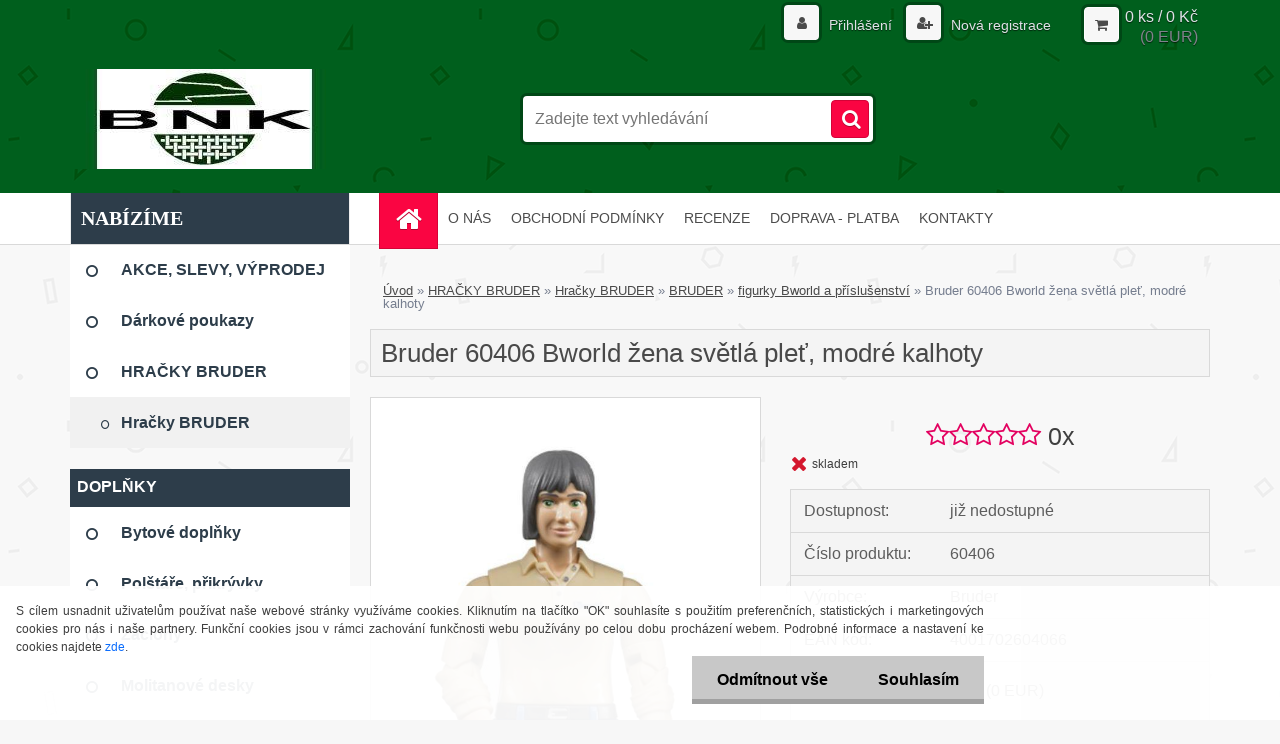

--- FILE ---
content_type: text/html; charset=utf-8
request_url: https://www.bnk-as.cz/Bruder-60406-Bworld-zena-svetla-plet-modre-kalhoty-d5659.htm
body_size: 21034
content:


        <!DOCTYPE html>
    <html xmlns:og="http://ogp.me/ns#" xmlns:fb="http://www.facebook.com/2008/fbml" lang="cs" class="tmpl__3r01">
      <head>
          <script>
              window.cookie_preferences = getCookieSettings('cookie_preferences');
              window.cookie_statistics = getCookieSettings('cookie_statistics');
              window.cookie_marketing = getCookieSettings('cookie_marketing');

              function getCookieSettings(cookie_name) {
                  if (document.cookie.length > 0)
                  {
                      cookie_start = document.cookie.indexOf(cookie_name + "=");
                      if (cookie_start != -1)
                      {
                          cookie_start = cookie_start + cookie_name.length + 1;
                          cookie_end = document.cookie.indexOf(";", cookie_start);
                          if (cookie_end == -1)
                          {
                              cookie_end = document.cookie.length;
                          }
                          return unescape(document.cookie.substring(cookie_start, cookie_end));
                      }
                  }
                  return false;
              }
          </script>
                    <script async src="https://www.googletagmanager.com/gtag/js?id=PP8S3CZ"></script>
                            <script>
                    window.dataLayer = window.dataLayer || [];
                    function gtag(){dataLayer.push(arguments)};
                    gtag('consent', 'default', {
                        'ad_storage': String(window.cookie_marketing) !== 'false' ? 'granted' : 'denied',
                        'analytics_storage': String(window.cookie_statistics) !== 'false' ? 'granted' : 'denied',
                        'ad_personalization': String(window.cookie_statistics) !== 'false' ? 'granted' : 'denied',
                        'ad_user_data': String(window.cookie_statistics) !== 'false' ? 'granted' : 'denied'
                    });
                    dataLayer.push({
                        'event': 'default_consent'
                    });
                </script>
                    <script>(function(w,d,s,l,i){w[l]=w[l]||[];w[l].push({'gtm.start':
          new Date().getTime(),event:'gtm.js'});var f=d.getElementsByTagName(s)[0],
        j=d.createElement(s),dl=l!='dataLayer'?'&l='+l:'';j.async=true;j.src=
        'https://www.googletagmanager.com/gtm.js?id='+i+dl;f.parentNode.insertBefore(j,f);
      })(window,document,'script','dataLayer','GTM-PP8S3CZ');
        window.dataLayer = window.dataLayer || [];
        window.dataLayer.push({
            event: 'eec.pageview',
            clientIP: '18.118.8.XX'
        });

    </script>
          <script type="text/javascript" src="https://c.seznam.cz/js/rc.js"></script>
              <title>HRAČKY BRUDER | Bruder 60406 Bworld žena světlá pleť, modré kalhoty | NÁBYTEK KOBERCE BNK a.s.</title>
        <script type="text/javascript">var action_unavailable='action_unavailable';var id_language = 'cs';var id_country_code = 'CZ';var language_code = 'cs-CZ';var path_request = '/request.php';var type_request = 'POST';var cache_break = "2518"; var enable_console_debug = false; var enable_logging_errors = false;var administration_id_language = 'cs';var administration_id_country_code = 'CZ';</script>          <script type="text/javascript" src="//ajax.googleapis.com/ajax/libs/jquery/1.8.3/jquery.min.js"></script>
          <script type="text/javascript" src="//code.jquery.com/ui/1.12.1/jquery-ui.min.js" ></script>
                  <script src="/wa_script/js/jquery.hoverIntent.minified.js?_=2025-01-22-11-52" type="text/javascript"></script>
        <script type="text/javascript" src="/admin/jscripts/jquery.qtip.min.js?_=2025-01-22-11-52"></script>
                  <script src="/wa_script/js/jquery.selectBoxIt.min.js?_=2025-01-22-11-52" type="text/javascript"></script>
                  <script src="/wa_script/js/bs_overlay.js?_=2025-01-22-11-52" type="text/javascript"></script>
        <script src="/wa_script/js/bs_design.js?_=2025-01-22-11-52" type="text/javascript"></script>
        <script src="/admin/jscripts/wa_translation.js?_=2025-01-22-11-52" type="text/javascript"></script>
        <link rel="stylesheet" type="text/css" href="/css/jquery.selectBoxIt.wa_script.css?_=2025-01-22-11-52" media="screen, projection">
        <link rel="stylesheet" type="text/css" href="/css/jquery.qtip.lupa.css?_=2025-01-22-11-52">
        
                  <script src="/wa_script/js/jquery.colorbox-min.js?_=2025-01-22-11-52" type="text/javascript"></script>
          <link rel="stylesheet" type="text/css" href="/css/colorbox.css?_=2025-01-22-11-52">
          <script type="text/javascript">
            jQuery(document).ready(function() {
              (function() {
                function createGalleries(rel) {
                  var regex = new RegExp(rel + "\\[(\\d+)]"),
                      m, group = "g_" + rel, groupN;
                  $("a[rel*=" + rel + "]").each(function() {
                    m = regex.exec(this.getAttribute("rel"));
                    if(m) {
                      groupN = group + m[1];
                    } else {
                      groupN = group;
                    }
                    $(this).colorbox({
                      rel: groupN,
                      slideshow:true,
                       maxWidth: "85%",
                       maxHeight: "85%",
                       returnFocus: false
                    });
                  });
                }
                createGalleries("lytebox");
                createGalleries("lyteshow");
              })();
            });</script>
          <script type="text/javascript">
      function init_products_hovers()
      {
        jQuery(".product").hoverIntent({
          over: function(){
            jQuery(this).find(".icons_width_hack").animate({width: "130px"}, 300, function(){});
          } ,
          out: function(){
            jQuery(this).find(".icons_width_hack").animate({width: "10px"}, 300, function(){});
          },
          interval: 40
        });
      }
      jQuery(document).ready(function(){

        jQuery(".param select, .sorting select").selectBoxIt();

        jQuery(".productFooter").click(function()
        {
          var $product_detail_link = jQuery(this).parent().find("a:first");

          if($product_detail_link.length && $product_detail_link.attr("href"))
          {
            window.location.href = $product_detail_link.attr("href");
          }
        });
        init_products_hovers();
        
        ebar_details_visibility = {};
        ebar_details_visibility["user"] = false;
        ebar_details_visibility["basket"] = false;

        ebar_details_timer = {};
        ebar_details_timer["user"] = setTimeout(function(){},100);
        ebar_details_timer["basket"] = setTimeout(function(){},100);

        function ebar_set_show($caller)
        {
          var $box_name = $($caller).attr("id").split("_")[0];

          ebar_details_visibility["user"] = false;
          ebar_details_visibility["basket"] = false;

          ebar_details_visibility[$box_name] = true;

          resolve_ebar_set_visibility("user");
          resolve_ebar_set_visibility("basket");
        }

        function ebar_set_hide($caller)
        {
          var $box_name = $($caller).attr("id").split("_")[0];

          ebar_details_visibility[$box_name] = false;

          clearTimeout(ebar_details_timer[$box_name]);
          ebar_details_timer[$box_name] = setTimeout(function(){resolve_ebar_set_visibility($box_name);},300);
        }

        function resolve_ebar_set_visibility($box_name)
        {
          if(   ebar_details_visibility[$box_name]
             && jQuery("#"+$box_name+"_detail").is(":hidden"))
          {
            jQuery("#"+$box_name+"_detail").slideDown(300);
          }
          else if(   !ebar_details_visibility[$box_name]
                  && jQuery("#"+$box_name+"_detail").not(":hidden"))
          {
            jQuery("#"+$box_name+"_detail").slideUp(0, function() {
              $(this).css({overflow: ""});
            });
          }
        }

        
        jQuery("#user_icon, #basket_icon").hoverIntent({
          over: function(){
            ebar_set_show(this);
            
          } ,
          out: function(){
            ebar_set_hide(this);
          },
          interval: 40
        });
        
        jQuery("#user_icon").click(function(e)
        {
          if(jQuery(e.target).attr("id") == "user_icon")
          {
            window.location.href = "https://www.bnk-as.cz/www-bnk-as-cz/e-login/";
          }
        });

        jQuery("#basket_icon").click(function(e)
        {
          if(jQuery(e.target).attr("id") == "basket_icon")
          {
            window.location.href = "https://www.bnk-as.cz/www-bnk-as-cz/e-basket/";
          }
        });
      
      });
    </script>        <meta http-equiv="Content-language" content="cs">
        <meta http-equiv="Content-Type" content="text/html; charset=utf-8">
        <meta name="language" content="czech">
        <meta name="keywords" content="Bruder BWORLD">
        <meta name="description" content="Bruder 60406 Bworld žena světlá pleť, modré kalhoty
Figurka Bworld 60406:
- 3 rozměrné pohyblivé končetiny a hlava
- do ruky lze uchopit předměty a">
        <meta name="revisit-after" content="1 Days">
        <meta name="distribution" content="global">
        <meta name="expires" content="never">
                  <meta name="expires" content="never">
                    <link rel="previewimage" href="https://www.bnk-as.cz/fotky21047/fotos/_vyr_565960406-Bworld-Zena-modre-kalhoty.jpg" />
                    <link rel="canonical" href="https://www.bnk-as.cz/Bruder-60406-Bworld-zena-svetla-plet-modre-kalhoty-d5659.htm?tab=description"/>
          <meta property="og:image" content="http://www.bnk-as.cz/fotky21047/fotos/_vyrn_565960406-Bworld-Zena-modre-kalhoty.jpg" />
<meta property="og:image:secure_url" content="https://www.bnk-as.cz/fotky21047/fotos/_vyrn_565960406-Bworld-Zena-modre-kalhoty.jpg" />
<meta property="og:image:type" content="image/jpeg" />

<meta name="google-site-verification" content="7j71EQSO5XZsqj8xjry8BPY2XrFjr3eOsVbXfsmhyrM"/>
<meta name="seznam-wmt" content="RMxbb0sRlHyDnBYIMuGIN8qyMe2nZCpd"/>            <meta name="robots" content="index, follow">
                      <link href="//www.bnk-as.cz/fotky21047/Favicon.jpg" rel="icon" type="image/jpeg">
          <link rel="shortcut icon" type="image/jpeg" href="//www.bnk-as.cz/fotky21047/Favicon.jpg">
                  <link rel="stylesheet" type="text/css" href="/css/lang_dependent_css/lang_cs.css?_=2025-01-22-11-52" media="screen, projection">
                <link rel='stylesheet' type='text/css' href='/wa_script/js/styles.css?_=2025-01-22-11-52'>
        <script language='javascript' type='text/javascript' src='/wa_script/js/javascripts.js?_=2025-01-22-11-52'></script>
        <script language='javascript' type='text/javascript' src='/wa_script/js/check_tel.js?_=2025-01-22-11-52'></script>
          <script src="/assets/javascripts/buy_button.js?_=2025-01-22-11-52"></script>
            <script type="text/javascript" src="/wa_script/js/bs_user.js?_=2025-01-22-11-52"></script>
        <script type="text/javascript" src="/wa_script/js/bs_fce.js?_=2025-01-22-11-52"></script>
        <script type="text/javascript" src="/wa_script/js/bs_fixed_bar.js?_=2025-01-22-11-52"></script>
        <script type="text/javascript" src="/bohemiasoft/js/bs.js?_=2025-01-22-11-52"></script>
        <script src="/wa_script/js/jquery.number.min.js?_=2025-01-22-11-52" type="text/javascript"></script>
        <script type="text/javascript">
            BS.User.id = 21047;
            BS.User.domain = "www-bnk-as-cz";
            BS.User.is_responsive_layout = true;
            BS.User.max_search_query_length = 50;
            BS.User.max_autocomplete_words_count = 5;

            WA.Translation._autocompleter_ambiguous_query = ' Hledavý výraz je pro našeptávač příliš obecný. Zadejte prosím další znaky, slova nebo pokračujte odesláním formuláře pro vyhledávání.';
            WA.Translation._autocompleter_no_results_found = ' Nebyly nalezeny žádné produkty ani kategorie.';
            WA.Translation._error = " Chyba";
            WA.Translation._success = " Nastaveno";
            WA.Translation._warning = " Upozornění";
            WA.Translation._multiples_inc_notify = '<p class="multiples-warning"><strong>Tento produkt je možné objednat pouze v násobcích #inc#. </strong><br><small>Vámi zadaný počet kusů byl navýšen dle tohoto násobku.</small></p>';
            WA.Translation._shipping_change_selected = " Změnit...";
            WA.Translation._shipping_deliver_to_address = " Zásilka bude doručena na zvolenou adresu";

            BS.Design.template = {
              name: "3r01",
              is_selected: function(name) {
                if(Array.isArray(name)) {
                  return name.indexOf(this.name) > -1;
                } else {
                  return name === this.name;
                }
              }
            };
            BS.Design.isLayout3 = true;
            BS.Design.templates = {
              TEMPLATE_ARGON: "argon",TEMPLATE_NEON: "neon",TEMPLATE_CARBON: "carbon",TEMPLATE_XENON: "xenon",TEMPLATE_AURUM: "aurum",TEMPLATE_CUPRUM: "cuprum",TEMPLATE_ERBIUM: "erbium",TEMPLATE_CADMIUM: "cadmium",TEMPLATE_BARIUM: "barium",TEMPLATE_CHROMIUM: "chromium",TEMPLATE_SILICIUM: "silicium",TEMPLATE_IRIDIUM: "iridium",TEMPLATE_INDIUM: "indium",TEMPLATE_OXYGEN: "oxygen",TEMPLATE_HELIUM: "helium",TEMPLATE_FLUOR: "fluor",TEMPLATE_FERRUM: "ferrum",TEMPLATE_TERBIUM: "terbium",TEMPLATE_URANIUM: "uranium",TEMPLATE_ZINCUM: "zincum",TEMPLATE_CERIUM: "cerium",TEMPLATE_KRYPTON: "krypton",TEMPLATE_THORIUM: "thorium",TEMPLATE_ETHERUM: "etherum",TEMPLATE_KRYPTONIT: "kryptonit",TEMPLATE_TITANIUM: "titanium",TEMPLATE_PLATINUM: "platinum"            };
        </script>
        <script src="https://app.notifikuj.cz/js/notifikuj.min.js?id=48224d55-5a93-4050-98f1-ae65c31eac54"></script>
          <script src="/js/progress_button/modernizr.custom.js"></script>
                      <link rel="stylesheet" type="text/css" href="/bower_components/owl.carousel/dist/assets/owl.carousel.min.css" />
            <link rel="stylesheet" type="text/css" href="/bower_components/owl.carousel/dist/assets/owl.theme.default.min.css" />
            <script src="/bower_components/owl.carousel/dist/owl.carousel.min.js"></script>
                    <link rel="stylesheet" type="text/css" href="//static.bohemiasoft.com/jave/style.css?_=2025-01-22-11-52" media="screen">
                    <link rel="stylesheet" type="text/css" href="/css/font-awesome.4.7.0.min.css" media="screen">
          <link rel="stylesheet" type="text/css" href="/sablony/nove/3r01/3r01green/css/product_var3.css?_=2025-01-22-11-52" media="screen">
                    <link rel="stylesheet"
                type="text/css"
                id="tpl-editor-stylesheet"
                href="/sablony/nove/3r01/3r01green/css/colors.css?_=2025-01-22-11-52"
                media="screen">

          <meta name="viewport" content="width=device-width, initial-scale=1.0">
          <link rel="stylesheet" 
                   type="text/css" 
                   href="https://static.bohemiasoft.com/custom-css/neon.css?_1764923377" 
                   media="screen"><link rel="stylesheet" type="text/css" href="/css/steps_order.css?_=2025-01-22-11-52" media="screen"><style type="text/css">
               <!--#site_logo{
                  width: 275px;
                  height: 100px;
                  background-image: url('/fotky21047/design_setup/images/custom_image_logo.jpg?cache_time=1527581142');
                  background-repeat: no-repeat;
                  
                }html body .myheader { 
          
          border: black;
          background-repeat: repeat;
          background-position: 0px 0px;
          
        }#page_background{
                  
                  background-repeat: repeat;
                  background-position: 0px 0px;
                  background-color: transparent;
                }.bgLupa{
                  padding: 0;
                  border: none;
                }
      /***font nadpisu***/
      #left-box .title_left_eshop {
          color: #ffffff!important;
      }
      /***pozadi nadpisu***/
      #left-box .title_left_eshop {
          background-color: #2D3D4A!important;
      }
      /***font kategorie***/
      body #page .leftmenu2 ul li a {
                  color: #2D3D4A!important;
      }
      body #page .leftmenu ul li a {
                  color: #2D3D4A!important;
      }
      /***pozadi kategorie***/
      body #page .leftmenu2 ul li a {
                  background-color:#ffffff!important;
      }
      body #page .leftmenu ul li a {
                  background-color:#ffffff!important;
      }
      /***font kategorie - hover, active***/
      body #page .leftmenu2 ul li a:hover, body #page .leftmenu2 ul li.leftmenuAct a {
                  color:#ffffff !important;
      }
      body #page .leftmenu ul li a:hover, body #page .leftmenu ul li.leftmenuAct a {
                  color:#ffffff !important;
      }
      /***pozadi kategorie - hover, active***/
      body #page .leftmenu2 ul li a:hover, body #page .leftmenu2 ul li.leftmenuAct a {
                  background-color:#6DC174!important;
      }
      #left-box .leftmenu > ul > li:hover > a, html #page ul li.leftmenuAct a, #left-box ul li a:hover {
                  background-color:#6DC174!important;
      }
      /***before kategorie***/
      #left-box li a::before {
                  color: #2D3D4A!important; 
        } 
      /***before kategorie - hover, active***/
      .leftmenu li:hover a::before, .leftmenuAct a::before, .leftmenu2 li:hover a::before, .leftmenuAct a::before {
                  color: #ffffff!important; 
        }
      /***ramecek***/
      #left-box ul li a, #left-box .leftmenu > ul > li:hover > a, #left-box .leftmenuAct a, #left-box .leftmenu2 > ul > li:hover > a, #left-box .leftmenuAct a {
          border-color: transparent!important;
        }
      /***font podkategorie***/
      body #page .leftmenu2 ul ul li a {
                  color:#2D3D4A!important;
        }
      body #page .leftmenu ul ul li a, body #page .leftmenu ul li.leftmenuAct ul li a {
            color:#2D3D4A!important;
            border-color:#2D3D4A!important;
        }
      /***pozadi podkategorie***/
      body #page .leftmenu2 ul ul li a {
                  background-color:#F1F1F1!important;
      }
      body #page .leftmenu ul ul li a, #left-box .leftmenu ul ul::after, #left-box .leftmenu ul ul, html #page ul ul li.leftmenuAct {
                  background-color:#F1F1F1!important;
      }
      /***font podkategorie - hover, active***/
      body #page .leftmenu2 ul ul li a:hover, body #page .leftmenu2 ul ul li.leftmenu2Act a{
                  color: #ffffff !important;
        }
      body #page .leftmenu ul ul li a:hover, body #page .leftmenu ul li.leftmenuAct ul li a:hover{
            color: #ffffff !important;
        }
      /***pozadi podkategorie - hover, active***/
      body #page .leftmenu2 ul ul li a:hover, body #page .leftmenu2 ul ul li.leftmenu2Act a{
                  background-color:#6DC174!important;
        }
      body #page .leftmenu ul ul li a:hover, body #page .leftmenu ul ul li.leftmenuAct a{
                  border-color:#6DC174!important;
        }
      /***before podkategorie***/
      html #left-box .leftmenu2 ul ul a::before{
                  color: #2D3D4A!important; 
        }
      html #left-box .leftmenu ul ul a::before{
                  color: #2D3D4A!important; 
      }
      /***before podkategorie - hover, active***/
      html #left-box .leftmenu2 ul ul li:hover a::before, html #left-box .leftmenu2 ul ul li.leftmenu2Act a::before{
                  color: #ffffff !important; 
        }
      html #left-box .leftmenu ul ul li:hover a::before, html #left-box .leftmenu ul ul li.leftmenuAct a::before{
                  color: #ffffff !important; 
        } /***font oddelovace***/
      body #page .leftmenu2 ul li.leftmenuCat, body #page .leftmenu2 ul li.leftmenuCat:hover {
                  color: #FFFFFF!important;
        }
      body #page .leftmenu ul li.leftmenuCat, body #page .leftmenu ul li.leftmenuCat:hover {
                  color: #FFFFFF!important;
        }/***pozadi oddelovace***/
      body #page .leftmenu2 ul li.leftmenuCat, body #page .leftmenu2 ul li.leftmenuCat:hover {
                  background-color:#2D3D4A!important;
        }
      body #page .leftmenu ul li.leftmenuCat, body #page .leftmenu ul li.leftmenuCat:hover {
                  background-color:#2D3D4A!important;
        }/***ramecek oddelovace***/
      .centerpage_params_filter_areas .ui-slider-range, .category-menu-sep-order-1, .category-menu-sep-order-2, .category-menu-sep-order-3, .category-menu-sep-order-4, .category-menu-sep-order-5, .category-menu-sep-order-6, .category-menu-sep-order-7, .category-menu-sep-order-8, .category-menu-sep-order-9, .category-menu-sep-order-10, .category-menu-sep-order-11, .category-menu-sep-order-12, .category-menu-sep-order-13, .category-menu-sep-order-14, .category-menu-sep-order-15, textarea:hover {
          border-color: #2D3D4A!important;
        }

 :root { 
 }
-->
                </style>          <link rel="stylesheet" type="text/css" href="/fotky21047/design_setup/css/user_defined.css?_=1455193331" media="screen, projection">
                    <script type="text/javascript" src="/admin/jscripts/wa_dialogs.js?_=2025-01-22-11-52"></script>
            <script>
      $(document).ready(function() {
        if (getCookie('show_cookie_message' + '_21047_cz') != 'no') {
          if($('#cookies-agreement').attr('data-location') === '0')
          {
            $('.cookies-wrapper').css("top", "0px");
          }
          else
          {
            $('.cookies-wrapper').css("bottom", "0px");
          }
          $('.cookies-wrapper').show();
        }

        $('#cookies-notify__close').click(function() {
          setCookie('show_cookie_message' + '_21047_cz', 'no');
          $('#cookies-agreement').slideUp();
          $("#masterpage").attr("style", "");
          setCookie('cookie_preferences', 'true');
          setCookie('cookie_statistics', 'true');
          setCookie('cookie_marketing', 'true');
          window.cookie_preferences = true;
          window.cookie_statistics = true;
          window.cookie_marketing = true;
          if(typeof gtag === 'function') {
              gtag('consent', 'update', {
                  'ad_storage': 'granted',
                  'analytics_storage': 'granted',
                  'ad_user_data': 'granted',
                  'ad_personalization': 'granted'
              });
          }
         return false;
        });

        $("#cookies-notify__disagree").click(function(){
            save_preferences();
        });

        $('#cookies-notify__preferences-button-close').click(function(){
            var cookies_notify_preferences = $("#cookies-notify-checkbox__preferences").is(':checked');
            var cookies_notify_statistics = $("#cookies-notify-checkbox__statistics").is(':checked');
            var cookies_notify_marketing = $("#cookies-notify-checkbox__marketing").is(':checked');
            save_preferences(cookies_notify_preferences, cookies_notify_statistics, cookies_notify_marketing);
        });

        function save_preferences(preferences = false, statistics = false, marketing = false)
        {
            setCookie('show_cookie_message' + '_21047_cz', 'no');
            $('#cookies-agreement').slideUp();
            $("#masterpage").attr("style", "");
            setCookie('cookie_preferences', preferences);
            setCookie('cookie_statistics', statistics);
            setCookie('cookie_marketing', marketing);
            window.cookie_preferences = preferences;
            window.cookie_statistics = statistics;
            window.cookie_marketing = marketing;
            if(marketing && typeof gtag === 'function')
            {
                gtag('consent', 'update', {
                    'ad_storage': 'granted'
                });
            }
            if(statistics && typeof gtag === 'function')
            {
                gtag('consent', 'update', {
                    'analytics_storage': 'granted',
                    'ad_user_data': 'granted',
                    'ad_personalization': 'granted',
                });
            }
            if(marketing === false && BS && BS.seznamIdentity) {
                BS.seznamIdentity.clearIdentity();
            }
        }

        /**
         * @param {String} cookie_name
         * @returns {String}
         */
        function getCookie(cookie_name) {
          if (document.cookie.length > 0)
          {
            cookie_start = document.cookie.indexOf(cookie_name + "=");
            if (cookie_start != -1)
            {
              cookie_start = cookie_start + cookie_name.length + 1;
              cookie_end = document.cookie.indexOf(";", cookie_start);
              if (cookie_end == -1)
              {
                cookie_end = document.cookie.length;
              }
              return unescape(document.cookie.substring(cookie_start, cookie_end));
            }
          }
          return "";
        }
        
        /**
         * @param {String} cookie_name
         * @param {String} value
         */
        function setCookie(cookie_name, value) {
          var time = new Date();
          time.setTime(time.getTime() + 365*24*60*60*1000); // + 1 rok
          var expires = "expires="+time.toUTCString();
          document.cookie = cookie_name + "=" + escape(value) + "; " + expires + "; path=/";
        }
      });
    </script>
            <script type="text/javascript" src="/wa_script/js/search_autocompleter.js?_=2025-01-22-11-52"></script>
                <link rel="stylesheet" type="text/css" href="/assets/vendor/magnific-popup/magnific-popup.css" />
      <script src="/assets/vendor/magnific-popup/jquery.magnific-popup.js"></script>
      <script type="text/javascript">
        BS.env = {
          decPoint: ",",
          basketFloatEnabled: true        };
      </script>
      <script type="text/javascript" src="/node_modules/select2/dist/js/select2.min.js"></script>
      <script type="text/javascript" src="/node_modules/maximize-select2-height/maximize-select2-height.min.js"></script>
      <script type="text/javascript">
        (function() {
          $.fn.select2.defaults.set("language", {
            noResults: function() {return " Nenalezeny žádné položky"},
            inputTooShort: function(o) {
              var n = o.minimum - o.input.length;
              return " Prosím zadejte #N# nebo více znaků.".replace("#N#", n);
            }
          });
          $.fn.select2.defaults.set("width", "100%")
        })();

      </script>
      <link type="text/css" rel="stylesheet" href="/node_modules/select2/dist/css/select2.min.css" />
      <script type="text/javascript" src="/wa_script/js/countdown_timer.js?_=2025-01-22-11-52"></script>
      <script type="text/javascript" src="/wa_script/js/app.js?_=2025-01-22-11-52"></script>
      <script type="text/javascript" src="/node_modules/jquery-validation/dist/jquery.validate.min.js"></script>

      
          </head>
      <body class="lang-cs layout3 not-home page-product-detail page-product-5659 basket-empty vat-payer-y alternative-currency-y" >
      <!-- Google Tag Manager (noscript) end -->
    <noscript><iframe src="https://www.googletagmanager.com/ns.html?id=GTM-PP8S3CZ"
                      height="0" width="0" style="display:none;visibility:hidden"></iframe></noscript>
    <!-- End Google Tag Manager (noscript) -->
          <a name="topweb"></a>
            <div id="cookies-agreement" class="cookies-wrapper" data-location="1"
         >
      <div class="cookies-notify-background"></div>
      <div class="cookies-notify" style="display:block!important;">
        <div class="cookies-notify__bar">
          <div class="cookies-notify__bar1">
            <div class="cookies-notify__text"
                                 >
                S cílem usnadnit uživatelům používat naše webové stránky využíváme cookies. Kliknutím na tlačítko "OK" souhlasíte s použitím preferenčních, statistických i marketingových cookies pro nás i naše partnery. Funkční cookies jsou v rámci zachování funkčnosti webu používány po celou dobu procházení webem. Podrobné informace a nastavení ke cookies najdete <span class="cookies-notify__detail_button">zde</span>.            </div>
            <div class="cookies-notify__button">
                <a href="#" id="cookies-notify__disagree" class="secondary-btn"
                   style="color: #000000;
                           background-color: #c8c8c8;
                           opacity: 1"
                >Odmítnout vše</a>
              <a href="#" id="cookies-notify__close"
                 style="color: #000000;
                        background-color: #c8c8c8;
                        opacity: 1"
                >Souhlasím</a>
            </div>
          </div>
                        <div class="cookies-notify__detail_box hidden"
                             >
                <div id="cookies-nofify__close_detail"> Zavřít</div>
                <div>
                    <br />
                    <b> Co jsou cookies?</b><br />
                    <span> Cookies jsou krátké textové informace, které jsou uloženy ve Vašem prohlížeči. Tyto informace běžně používají všechny webové stránky a jejich procházením dochází k ukládání cookies. Pomocí partnerských skriptů, které mohou stránky používat (například Google analytics</span><br /><br />
                    <b> Jak lze nastavit práci webu s cookies?</b><br />
                    <span> Přestože doporučujeme povolit používání všech typů cookies, práci webu s nimi můžete nastavit dle vlastních preferencí pomocí checkboxů zobrazených níže. Po odsouhlasení nastavení práce s cookies můžete změnit své rozhodnutí smazáním či editací cookies přímo v nastavení Vašeho prohlížeče. Podrobnější informace k promazání cookies najdete v nápovědě Vašeho prohlížeče.</span>
                </div>
                <div class="cookies-notify__checkboxes"
                                    >
                    <div class="checkbox-custom checkbox-default cookies-notify__checkbox">
                        <input type="checkbox" id="cookies-notify-checkbox__functional" checked disabled />
                        <label for="cookies-notify-checkbox__functional" class="cookies-notify__checkbox_label"> Nutné</label>
                    </div>
                    <div class="checkbox-custom checkbox-default cookies-notify__checkbox">
                        <input type="checkbox" id="cookies-notify-checkbox__preferences" checked />
                        <label for="cookies-notify-checkbox__preferences" class="cookies-notify__checkbox_label"> Preferenční</label>
                    </div>
                    <div class="checkbox-custom checkbox-default cookies-notify__checkbox">
                        <input type="checkbox" id="cookies-notify-checkbox__statistics" checked />
                        <label for="cookies-notify-checkbox__statistics" class="cookies-notify__checkbox_label"> Statistické</label>
                    </div>
                    <div class="checkbox-custom checkbox-default cookies-notify__checkbox">
                        <input type="checkbox" id="cookies-notify-checkbox__marketing" checked />
                        <label for="cookies-notify-checkbox__marketing" class="cookies-notify__checkbox_label"> Marketingové</label>
                    </div>
                </div>
                <div id="cookies-notify__cookie_types">
                    <div class="cookies-notify__cookie_type cookie-active" data-type="functional">
                         Nutné (13)
                    </div>
                    <div class="cookies-notify__cookie_type" data-type="preferences">
                         Preferenční (1)
                    </div>
                    <div class="cookies-notify__cookie_type" data-type="statistics">
                         Statistické (15)
                    </div>
                    <div class="cookies-notify__cookie_type" data-type="marketing">
                         Marketingové (15)
                    </div>
                    <div class="cookies-notify__cookie_type" data-type="unclassified">
                         Neklasifikované (7)
                    </div>
                </div>
                <div id="cookies-notify__cookie_detail">
                    <div class="cookie-notify__cookie_description">
                        <span id="cookie-notify__description_functional" class="cookie_description_active"> Tyto informace jsou nezbytné ke správnému chodu webové stránky jako například vkládání zboží do košíku, uložení vyplněných údajů nebo přihlášení do zákaznické sekce.</span>
                        <span id="cookie-notify__description_preferences" class="hidden"> Tyto cookies umožní přizpůsobit chování nebo vzhled stránky dle Vašich potřeb, například volba jazyka.</span>
                        <span id="cookie-notify__description_statistics" class="hidden"> Díky těmto cookies mohou majitelé i developeři webu více porozumět chování uživatelů a vyvijet stránku tak, aby byla co nejvíce prozákaznická. Tedy abyste co nejrychleji našli hledané zboží nebo co nejsnáze dokončili jeho nákup.</span>
                        <span id="cookie-notify__description_marketing" class="hidden"> Tyto informace umožní personalizovat zobrazení nabídek přímo pro Vás díky historické zkušenosti procházení dřívějších stránek a nabídek.</span>
                        <span id="cookie-notify__description_unclassified" class="hidden"> Tyto cookies prozatím nebyly roztříděny do vlastní kategorie.</span>
                    </div>
                    <style>
                        #cookies-notify__cookie_detail_table td
                        {
                            color: #ffffff                        }
                    </style>
                    <table class="table" id="cookies-notify__cookie_detail_table">
                        <thead>
                            <tr>
                                <th> Jméno</th>
                                <th> Účel</th>
                                <th> Vypršení</th>
                            </tr>
                        </thead>
                        <tbody>
                                                    <tr>
                                <td>show_cookie_message</td>
                                <td>Ukládá informaci o potřebě zobrazení cookie lišty</td>
                                <td>1 rok</td>
                            </tr>
                                                        <tr>
                                <td>__zlcmid</td>
                                <td>Tento soubor cookie se používá k uložení identity návštěvníka během návštěv a preference návštěvníka deaktivovat naši funkci živého chatu. </td>
                                <td>1 rok</td>
                            </tr>
                                                        <tr>
                                <td>__cfruid</td>
                                <td>Tento soubor cookie je součástí služeb poskytovaných společností Cloudflare – včetně vyrovnávání zátěže, doručování obsahu webových stránek a poskytování připojení DNS pro provozovatele webových stránek. </td>
                                <td>relace</td>
                            </tr>
                                                        <tr>
                                <td>_auth</td>
                                <td>Zajišťuje bezpečnost procházení návštěvníků tím, že zabraňuje padělání požadavků mezi stránkami. Tento soubor cookie je nezbytný pro bezpečnost webu a návštěvníka. </td>
                                <td>1 rok</td>
                            </tr>
                                                        <tr>
                                <td>csrftoken</td>
                                <td>Pomáhá předcházet útokům Cross-Site Request Forgery (CSRF). 
</td>
                                <td>1 rok</td>
                            </tr>
                                                        <tr>
                                <td>PHPSESSID</td>
                                <td>Zachovává stav uživatelské relace napříč požadavky na stránky. </td>
                                <td>relace</td>
                            </tr>
                                                        <tr>
                                <td>rc::a</td>
                                <td>Tento soubor cookie se používá k rozlišení mezi lidmi a roboty. To je výhodné pro web, aby
vytvářet platné zprávy o používání jejich webových stránek. </td>
                                <td>persistentní</td>
                            </tr>
                                                        <tr>
                                <td>rc::c</td>
                                <td>Tento soubor cookie se používá k rozlišení mezi lidmi a roboty. </td>
                                <td>relace</td>
                            </tr>
                                                        <tr>
                                <td>AWSALBCORS</td>
                                <td>Registruje, který server-cluster obsluhuje návštěvníka. To se používá v kontextu s vyrovnáváním zátěže, aby se optimalizovala uživatelská zkušenost. </td>
                                <td>6 dnů</td>
                            </tr>
                                                        <tr>
                                <td>18plus_allow_access#</td>
                                <td>Ukládá informaci o odsouhlasení okna 18+ pro web.</td>
                                <td>neznámý</td>
                            </tr>
                                                        <tr>
                                <td>18plus_cat#</td>
                                <td>Ukládá informaci o odsouhlasení okna 18+ pro kategorii.</td>
                                <td>neznámý</td>
                            </tr>
                                                        <tr>
                                <td>bs_slide_menu</td>
                                <td></td>
                                <td>neznámý</td>
                            </tr>
                                                        <tr>
                                <td>left_menu</td>
                                <td>Ukládá informaci o způsobu zobrazení levého menu.</td>
                                <td>neznámý</td>
                            </tr>
                                                    </tbody>
                    </table>
                    <div class="cookies-notify__button">
                        <a href="#" id="cookies-notify__preferences-button-close"
                           style="color: #000000;
                                background-color: #c8c8c8;
                                opacity: 1">
                            Uložit nastavení                        </a>
                    </div>
                </div>
            </div>
                    </div>
      </div>
    </div>
    
  <div id="responsive_layout_large"></div><div id="page">    <script type="text/javascript">
      var responsive_articlemenu_name = ' Menu';
      var responsive_eshopmenu_name = ' E-shop';
    </script>
        <div class="myheader">
            <div class="content">
            <div class="logo-wrapper">
            <a id="site_logo" href="//www.bnk-as.cz" class="mylogo" aria-label="Logo"></a>
    </div>
                <div id="search">
      <form name="search" id="searchForm" action="/search-engine.htm" method="GET" enctype="multipart/form-data">
        <label for="q" class="title_left2"> Hľadanie</label>
        <p>
          <input name="slovo" type="text" class="inputBox" id="q" placeholder=" Zadejte text vyhledávání" maxlength="50">
          
          <input type="hidden" id="source_service" value="www.webareal.cz">
        </p>
        <div class="wrapper_search_submit">
          <input type="submit" class="search_submit" aria-label="search" name="search_submit" value="">
        </div>
        <div id="search_setup_area">
          <input id="hledatjak2" checked="checked" type="radio" name="hledatjak" value="2">
          <label for="hledatjak2">Hledat ve zboží</label>
          <br />
          <input id="hledatjak1"  type="radio" name="hledatjak" value="1">
          <label for="hledatjak1">Hledat v článcích</label>
                    <script type="text/javascript">
            function resolve_search_mode_visibility()
            {
              if (jQuery('form[name=search] input').is(':focus'))
              {
                if (jQuery('#search_setup_area').is(':hidden'))
                {
                  jQuery('#search_setup_area').slideDown(400);
                }
              }
              else
              {
                if (jQuery('#search_setup_area').not(':hidden'))
                {
                  jQuery('#search_setup_area').slideUp(400);
                }
              }
            }

            $('form[name=search] input').click(function() {
              this.focus();
            });

            jQuery('form[name=search] input')
                .focus(function() {
                  resolve_search_mode_visibility();
                })
                .blur(function() {
                  setTimeout(function() {
                    resolve_search_mode_visibility();
                  }, 1000);
                });

          </script>
                  </div>
      </form>
    </div>
          </div>
          </div>
    <script type="text/javascript" src="/wa_script/js/wz_tooltip.js"></script><div id="page_background">      <div class="hack-box"><!-- HACK MIN WIDTH FOR IE 5, 5.5, 6  -->
                  <div id="masterpage" style="margin-bottom:95px;"><!-- MASTER PAGE -->
              <div id="header">          </div><!-- END HEADER -->
          
  <div id="ebar" class="" >        <div id="ebar_set">
                <div id="user_icon">

                            <div id="user_detail">
                    <div id="user_arrow_tag"></div>
                    <div id="user_content_tag">
                        <div id="user_content_tag_bg">
                            <a href="/www-bnk-as-cz/e-login/"
                               class="elink user_login_text"
                               >
                               Přihlášení                            </a>
                            <a href="/www-bnk-as-cz/e-register/"
                               class="elink user-logout user_register_text"
                               >
                               Nová registrace                            </a>
                        </div>
                    </div>
                </div>
            
        </div>
        
                <div id="basket_icon" >
            <div id="basket_detail">
                <div id="basket_arrow_tag"></div>
                <div id="basket_content_tag">
                    <a id="quantity_tag" href="/www-bnk-as-cz/e-basket" rel="nofollow" class="elink">0 ks / 0&nbsp;Kč<font size=1> (0&nbsp;EUR)</font></a>
                                    </div>
            </div>
        </div>
                <a id="basket_tag"
           href="www-bnk-as-cz/e-basket"
           rel="nofollow"
           class="elink">
            <span id="basket_tag_left">&nbsp;</span>
            <span id="basket_tag_right">
                0 ks            </span>
        </a>
                </div></div>    <!--[if IE 6]>
    <style>
    #main-menu ul ul{visibility:visible;}
    </style>
    <![endif]-->

    
    <div id="topmenu"><!-- TOPMENU -->
            <div id="main-menu" class="">
                 <ul>
            <li class="eshop-menu-home">
              <a href="//www.bnk-as.cz" class="top_parent_act" aria-label="Homepage">
                              </a>
            </li>
          </ul>
          
<ul><li class="eshop-menu-1 eshop-menu-order-1 eshop-menu-odd"><a href="/O-NAS"  class="top_parent">O NÁS</a>
</li></ul>
<ul><li class="eshop-menu-3 eshop-menu-order-2 eshop-menu-even"><a href="/OBCHODNI-PODMINKY"  class="top_parent">OBCHODNÍ PODMÍNKY</a>
</li></ul>
<ul><li class="eshop-menu-7 eshop-menu-order-3 eshop-menu-odd"><a href="/RECENZE-BNK"  class="top_parent">RECENZE</a>
</li></ul>
<ul><li class="eshop-menu-5 eshop-menu-order-4 eshop-menu-even"><a href="/DOPRAVA-PLATBA"  class="top_parent">DOPRAVA - PLATBA</a>
</li></ul>
<ul><li class="eshop-menu-2 eshop-menu-order-5 eshop-menu-odd"><a href="/KONTAKTY"  class="top_parent">KONTAKTY</a>
</li></ul>      </div>
    </div><!-- END TOPMENU -->
              <div id="aroundpage"><!-- AROUND PAGE -->
            
      <!-- LEFT BOX -->
      <div id="left-box">
              <div class="menu-typ-1" id="left_eshop">
                <p class="title_left_eshop">NABÍZÍME</p>
          
        <div id="inleft_eshop">
          <div class="leftmenu2">
                <ul class="root-eshop-menu">
              <li class="leftmenuDef category-menu-11 category-menu-order-1 category-menu-odd">
          <a href="/AKCE-SLEVY-VYPRODEJ">            <strong>
              AKCE, SLEVY, VÝPRODEJ            </strong>
            </a>        </li>

                <li class="leftmenuDef category-menu-61 category-menu-order-2 category-menu-even">
          <a href="/Darkove-poukazy">            <strong>
              Dárkové poukazy            </strong>
            </a>        </li>

                <li class="leftmenuDef category-menu-46 category-menu-order-3 category-menu-odd">
          <a href="/Detske-zbozi-HRACKY-BRUDER">            <strong>
              HRAČKY BRUDER            </strong>
            </a>        </li>

            <ul class="eshop-submenu level-2">
              <li class="leftmenu2sub category-submenu-139 masonry_item">
          <a href="/Hracky-BRUDER">            <strong>
              Hračky BRUDER            </strong>
            </a>        </li>

            </ul>
      <style>
        #left-box .remove_point a::before
        {
          display: none;
        }
      </style>
            <li class="leftmenuCat category-menu-sep-43 category-menu-sep-order-1">
                      <strong>
              DOPLŇKY            </strong>
                    </li>

                <li class="leftmenuDef category-menu-25 category-menu-order-4 category-menu-even">
          <a href="/bytove-doplnky">            <strong>
              Bytové doplňky            </strong>
            </a>        </li>

                <li class="leftmenuDef category-menu-23 category-menu-order-5 category-menu-odd">
          <a href="/Prikryvky-rucniky">            <strong>
              Polštáře, přikrývky            </strong>
            </a>        </li>

                <li class="leftmenuDef category-menu-29 category-menu-order-6 category-menu-even">
          <a href="/Zaclony">            <strong>
              Záclony            </strong>
            </a>        </li>

                <li class="leftmenuDef category-menu-71 category-menu-order-7 category-menu-odd">
          <a href="/Molitanove-desky-2">            <strong>
              Molitanové desky            </strong>
            </a>        </li>

                <li class="leftmenuDef category-menu-68 category-menu-order-8 category-menu-even">
          <a href="/Stinici-technika-garnyze-c68_0_1.htm">            <strong>
              Stínící technika, garnýže            </strong>
            </a>        </li>

                <li class="leftmenuCat category-menu-sep-40 category-menu-sep-order-2">
                      <strong>
              PODLAHOVÉ KRYTINY            </strong>
                    </li>

                <li class="leftmenuDef category-menu-53 category-menu-order-9 category-menu-odd">
          <a href="/Koberce-behouny-kusovy-koberec">            <strong>
              Koberce, běhouny            </strong>
            </a>        </li>

                <li class="leftmenuDef category-menu-64 category-menu-order-10 category-menu-even">
          <a href="/Rohozky-Cistici-zony">            <strong>
              Rohožky, čistící zóny            </strong>
            </a>        </li>

                <li class="leftmenuDef category-menu-9 category-menu-order-11 category-menu-odd">
          <a href="/Podlahy-laminatove-vinyl">            <strong>
              Podlahy, laminát, vinyl            </strong>
            </a>        </li>

                <li class="leftmenuDef category-menu-1 category-menu-order-12 category-menu-even">
          <a href="/Podlahove-listy">            <strong>
              Podlahové lišty            </strong>
            </a>        </li>

                <li class="leftmenuDef category-menu-4 category-menu-order-13 category-menu-odd">
          <a href="/Prechodove-listy">            <strong>
              Přechodové lišty            </strong>
            </a>        </li>

                <li class="leftmenuDef category-menu-5 category-menu-order-14 category-menu-even">
          <a href="/Ochranne-rohy-zdi">            <strong>
              Ochranné rohy zdi            </strong>
            </a>        </li>

                <li class="leftmenuDef category-menu-35 category-menu-order-15 category-menu-odd">
          <a href="/Stavebniny-sterka-lepidla">            <strong>
              Stavebniny, stěrka, lepidla            </strong>
            </a>        </li>

                <li class="leftmenuDef category-menu-33 category-menu-order-16 category-menu-even">
          <a href="/Brusne-kotouce-pasy">            <strong>
              Brusné kotouče a pásy            </strong>
            </a>        </li>

                <li class="leftmenuDef category-menu-34 category-menu-order-17 category-menu-odd">
          <a href="/Laky-Bona">            <strong>
              Laky BONA            </strong>
            </a>        </li>

                <li class="leftmenuDef category-menu-7 category-menu-order-18 category-menu-even">
          <a href="/Lepici-pasky">            <strong>
              Lepící pásky            </strong>
            </a>        </li>

                <li class="leftmenuDef category-menu-15 category-menu-order-19 category-menu-odd">
          <a href="/Rucni-naradi">            <strong>
              Ruční nářadí            </strong>
            </a>        </li>

                <li class="leftmenuDef category-menu-10 category-menu-order-20 category-menu-even">
          <a href="/Uklidove-cistici-prostredky">            <strong>
              Úklidové a čistící prostředky            </strong>
            </a>        </li>

                <li class="leftmenuCat category-menu-sep-41 category-menu-sep-order-3">
                      <strong>
              OSTATNÍ            </strong>
                    </li>

                <li class="leftmenuDef category-menu-14 category-menu-order-21 category-menu-odd">
          <a href="/Zahradni-nabytek">            <strong>
              Zahradní nábytek            </strong>
            </a>        </li>

                <li class="leftmenuDef category-menu-57 category-menu-order-22 category-menu-even">
          <a href="/Gumove-tesneni-dveri-a-oken">            <strong>
              Gumové těsnění dveří a oken            </strong>
            </a>        </li>

                <li class="leftmenuDef category-menu-56 category-menu-order-23 category-menu-odd">
          <a href="/Zimni-cepice-damske-klobouky-barety">            <strong>
              Zimní čepice, klobouky, barety            </strong>
            </a>        </li>

                <li class="leftmenuDef category-menu-55 category-menu-order-24 category-menu-even">
          <a href="/Zbozi-podle-znacky">            <strong>
              ZBOŽÍ podle ZNAČKY            </strong>
            </a>        </li>

                <li class="leftmenuDef category-menu-52 category-menu-order-25 category-menu-odd">
          <a href="/Katalogy">            <strong>
              KATALOGY            </strong>
            </a>        </li>

                <li class="leftmenuDef category-menu-58 category-menu-order-26 category-menu-even">
          <a href="/Barevnice-cepice-barety">            <strong>
              BAREVNICE čepic a baretů            </strong>
            </a>        </li>

            </ul>
      <style>
        #left-box .remove_point a::before
        {
          display: none;
        }
      </style>
              </div>
        </div>

        
        <div id="footleft1">
                  </div>

            </div>
            </div><!-- END LEFT BOX -->
            <div id="right-box"><!-- RIGHT BOX2 -->
              </div><!-- END RIGHT BOX -->
      

            <hr class="hide">
                        <div id="centerpage2"><!-- CENTER PAGE -->
              <div id="incenterpage2"><!-- in the center -->
                <script type="text/javascript">
  var product_information = {
    id: '5659',
    name: 'Bruder 60406 Bworld žena světlá pleť, modré kalhoty',
    brand: '',
    price: '0',
    category: 'figurky Bworld a příslušenství',
    is_variant: false,
    variant_id: 0  };
</script>
        <div id="fb-root"></div>
    <script>(function(d, s, id) {
            var js, fjs = d.getElementsByTagName(s)[0];
            if (d.getElementById(id)) return;
            js = d.createElement(s); js.id = id;
            js.src = "//connect.facebook.net/ cs_CZ/all.js#xfbml=1&appId=";
            fjs.parentNode.insertBefore(js, fjs);
        }(document, 'script', 'facebook-jssdk'));</script>
      <script type="application/ld+json">
      {
        "@context": "http://schema.org",
        "@type": "Product",
                "name": "Bruder 60406 Bworld žena světlá pleť, modré kalhoty",
        "description": "Bruder 60406 Bworld žena světlá pleť, modré kalhoty Figurka Bworld 60406: - 3 rozměrné pohyblivé končetiny a hlava - do ruky",
                "image": "https://www.bnk-as.cz/fotky21047/fotos/_vyr_565960406-Bworld-Zena-modre-kalhoty.jpg",
                "gtin13": "4001702604066",
        "mpn": "",
        "sku": "60406",
        "brand": "Bruder",

        "offers": {
            "@type": "Offer",
            "availability": "https://schema.org/OutOfStock",
            "price": "0",
"priceCurrency": "CZK",
"priceValidUntil": "2036-01-22",
            "url": "https://www.bnk-as.cz/Bruder-60406-Bworld-zena-svetla-plet-modre-kalhoty-d5659.htm"
        }
      }
</script>
              <script type="application/ld+json">
{
    "@context": "http://schema.org",
    "@type": "BreadcrumbList",
    "itemListElement": [
    {
        "@type": "ListItem",
        "position": 1,
        "item": {
            "@id": "https://www.bnk-as.cz",
            "name": "Home"
            }
    },     {
        "@type": "ListItem",
        "position": 2,
        "item": {
            "@id": "https://www.bnk-as.cz/HRACKY-BRUDER-c46_0_1.htm",
            "name": "HRAČKY BRUDER"
        }
        },
     {
        "@type": "ListItem",
        "position": 3,
        "item": {
            "@id": "https://www.bnk-as.cz/Hracky-BRUDER-c46_139_2.htm",
            "name": "Hračky BRUDER"
        }
        },
     {
        "@type": "ListItem",
        "position": 4,
        "item": {
            "@id": "https://www.bnk-as.cz/BRUDER-c46_140_3.htm",
            "name": "BRUDER"
        }
        },
     {
        "@type": "ListItem",
        "position": 5,
        "item": {
            "@id": "https://www.bnk-as.cz/figurky-Bworld-a-prislusenstvi-c46_224_4.htm",
            "name": "figurky Bworld a příslušenství"
        }
        },
    {
        "@type": "ListItem",
        "position": 6,
        "item": {
            "@id": "https://www.bnk-as.cz/Bruder-60406-Bworld-zena-svetla-plet-modre-kalhoty-d5659.htm",
            "name": "Bruder 60406 Bworld žena světlá pleť, modré kalhoty"
    }
    }
]}
</script>
          <script type="text/javascript" src="/wa_script/js/bs_variants.js?date=2462013"></script>
  <script type="text/javascript" src="/wa_script/js/rating_system.js"></script>
  <script type="text/javascript">
    <!--
    $(document).ready(function () {
      BS.Variants.register_events();
      BS.Variants.id_product = 5659;
    });

    function ShowImage2(name, width, height, domen) {
      window.open("/wa_script/image2.php?soub=" + name + "&domena=" + domen, "", "toolbar=no,scrollbars=yes,location=no,status=no,width=" + width + ",height=" + height + ",resizable=1,screenX=20,screenY=20");
    }
    ;
    // --></script>
  <script type="text/javascript">
    <!--
    function Kontrola() {
      if (document.theForm.autor.value == "") {
        document.theForm.autor.focus();
        BS.ui.popMessage.alert("Musíte vyplnit své jméno");
        return false;
      }
      if (document.theForm.email.value == "") {
        document.theForm.email.focus();
        BS.ui.popMessage.alert("Musíte vyplnit svůj email");
        return false;
      }
      if (document.theForm.titulek.value == "") {
        document.theForm.titulek.focus();
        BS.ui.popMessage.alert("Vyplňte název příspěvku");
        return false;
      }
      if (document.theForm.prispevek.value == "") {
        document.theForm.prispevek.focus();
        BS.ui.popMessage.alert("Zadejte text příspěvku");
        return false;
      }
      if (document.theForm.captcha.value == "") {
        document.theForm.captcha.focus();
        BS.ui.popMessage.alert("Opište bezpečnostní kód");
        return false;
      }
      if (jQuery("#captcha_image").length > 0 && jQuery("#captcha_input").val() == "") {
        jQuery("#captcha_input").focus();
        BS.ui.popMessage.alert("Opiště text z bezpečnostního obrázku");
        return false;
      }

      }

      -->
    </script>
          <script type="text/javascript" src="/wa_script/js/detail.js?date=2022-06-01"></script>
          <script type="text/javascript">
      product_price = "0";
    product_price_non_ceil =   "0.000";
    currency = "Kč";
    currency_position = "1";
    tax_subscriber = "a";
    ceny_jak = "0";
    desetiny = "0";
    dph = "21";
    currency_second = "EUR";
    currency_second_rate = "0.041051";
    lang = "";    </script>
        <div id="wherei"><!-- wherei -->
            <p>
        <a href="/">Úvod</a>
        <span class="arrow">&#187;</span>
                           <a href="/HRACKY-BRUDER-c46_0_1.htm">HRAČKY BRUDER</a>
                           <span class="arrow">&#187;</span>
                           <a href="/Hracky-BRUDER-c46_139_2.htm">Hračky BRUDER</a>
                           <span class="arrow">&#187;</span>
                           <a href="/BRUDER-c46_140_3.htm">BRUDER</a>
                           <span class="arrow">&#187;</span>
                           <a href="/figurky-Bworld-a-prislusenstvi-c46_224_4.htm">figurky Bworld a příslušenství</a>
                            <span class="arrow">&#187;</span>        <span class="active">Bruder 60406 Bworld žena světlá pleť, modré kalhoty</span>
      </p>
    </div><!-- END wherei -->
    <pre></pre>
        <div class="product-detail-container in-stock-n" > <!-- MICRODATA BOX -->
              <h1>Bruder 60406 Bworld žena světlá pleť, modré kalhoty</h1>
              <div class="detail-box-product" data-idn="71367334"><!--DETAIL BOX -->
                  <div class="product-status-place">    <p class="product-status">
          </p>
        <br/>
    <div id="stars_main" data-product-id="5659"
         data-registered-id="0">
              <div id="ip_rating" class="star_system"
             style="width: 100%; height: 0px; line-height: 30px; text-align: center; font-size: 15px;">
          <div id="ip_rating_hide" style="display: none;" data-ip-rating="0"
               data-repair="a" data-repair-temp="a">
            Vaše hodnocení:
            <span style="color: #e30260">
                                 <i style="top: -2px; vertical-align: middle; color: #e30260"
                                    aria-hidden="true" class="fa fa-star-o"
                                    id="star-1-voted"></i><!--
                                 --><i style="top: -2px; vertical-align: middle; color: #e30260"
                                       aria-hidden="true" class="fa fa-star-o"
                                       id="star-2-voted"></i><!--
                                 --><i style="top: -2px; vertical-align: middle; color: #e30260"
                                       aria-hidden="true" class="fa fa-star-o"
                                       id="star-3-voted"></i><!--
                                 --><i style="top: -2px; vertical-align: middle; color: #e30260"
                                       aria-hidden="true" class="fa fa-star-o"
                                       id="star-4-voted"></i><!--
                                 --><i style="top: -2px; vertical-align: middle; color: #e30260"
                                       aria-hidden="true" class="fa fa-star-o"
                                       id="star-5-voted"></i>
                             </span>
            <br/>
            <input type="button" id="stars_submit_save" value="Odeslat hodnocení" style="cursor: pointer;">
            <span id="after_save" style="display: none;">Děkujeme za Vaše hodnocení!</span>
          </div>
        </div>
              <div class="star_system"
           style="width: 100%; height: 30px; line-height: 30px; text-align: center; font-size: 25px; position: relative; top: 8px;">
                     <span style="color: #e30260" id="star_system"
                           data-average="0"
                           title="0"
                           data-registered=""
                           data-registered-enable="n">
                         <i style="top: 2px; position: relative; color:#e30260;" 
                                          aria-hidden="true" class="fa fa-star-o" id="star-1"></i><i style="top: 2px; position: relative; color:#e30260;" 
                                          aria-hidden="true" class="fa fa-star-o" id="star-2"></i><i style="top: 2px; position: relative; color:#e30260;" 
                                          aria-hidden="true" class="fa fa-star-o" id="star-3"></i><i style="top: 2px; position: relative; color:#e30260;" 
                                          aria-hidden="true" class="fa fa-star-o" id="star-4"></i><i style="top: 2px; position: relative; color:#e30260;" 
                                          aria-hidden="true" class="fa fa-star-o" id="star-5"></i>                     </span>
        <span id="voted-count" data-count="0"
              data-count-enable="a">
                         0x                     </span>
      </div>
    </div>
    </div>                <div class="col-l"><!-- col-l-->
                        <div class="image"><!-- image-->
                                <a href="/fotky21047/fotos/_vyr_565960406-Bworld-Zena-modre-kalhoty.jpg"
                   rel="lytebox"
                   title="Bruder 60406 Bworld žena světlá pleť, modré kalhoty"
                   aria-label="Bruder 60406 Bworld žena světlá pleť, modré kalhoty">
                    <span class="img" id="magnify_src">
                      <img                               id="detail_src_magnifying_small"
                              src="/fotky21047/fotos/_vyr_565960406-Bworld-Zena-modre-kalhoty.jpg"
                              width="200" border=0
                              alt="Bruder 60406 Bworld žena světlá pleť, modré kalhoty"
                              title="Bruder 60406 Bworld žena světlá pleť, modré kalhoty">
                    </span>
                                        <span class="image_foot"><span class="ico_magnifier"
                                                     title="Bruder 60406 Bworld žena světlá pleť, modré kalhoty">&nbsp;</span></span>
                      
                                    </a>
                            </div>
              <!-- END image-->
              <div class="break"></div>
                      </div><!-- END col-l-->
        <div class="box-spc"><!-- BOX-SPC -->
          <div class="col-r"><!-- col-r-->
                          <div class="stock_no">skladem</div>
                          <div class="break"><p>&nbsp;</p></div>
                                    <div class="detail-info"><!-- detail info-->
              <form style="margin: 0pt; padding: 0pt; vertical-align: bottom;"
                    action="/buy-product.htm?pid=5659" method="post">
                                <table class="cart" width="100%">
                  <col>
                  <col width="9%">
                  <col width="14%">
                  <col width="14%">
                  <tbody>
                                      <tr class="before_variants stock-line stock-line-stock_no">
                      <td class="stock-label" width="35%">Dostupnost:</td>
                      <td colspan="3" width="65%" class="prices stock-cell">
                        <span class="fleft stock-text">již nedostupné</span>
                        <input type="hidden" name="availability"
                               value="již nedostupné">
                      </td>
                    </tr>
                                        <tr class="before_variants product-number">
                      <td width="35%" class="product-number-text">Číslo produktu: </td>
                      <td colspan="3" width="65%" class="prices product-number-text"><span class="fleft">
                            60406</span>
                        <input type="hidden" name="number"
                               value="60406">
                      </td>
                    </tr>
                                          <tr class="before_variants product-variants-1">
                        <td width="35%"
                            class="product-variants-text-1">Výrobce:  </td>
                        <td colspan="3" width="65%" class="product-variants-value-1">
                                                            <span class="fleft">
                                    Bruder                                </span>
                                                          <input type="hidden"
                                 name="Výrobce"
                                 value="Bruder">
                        </td>
                      </tr>
                                          <tr class="before_variants product-eancode">
                      <td width="35%" class="product-eancode-text">EAN kód:</td>
                      <td width="65%" class="prices product-eancode-value" colspan="3">
                        <span class="fleft">4001702604066</span>
                        <input type="hidden" name="ean"
                               value="4001702604066">
                      </td>
                    </tr>
                    
                          <tr class="product-total-vat">
                        <td class="name-price-novat product-total-text">naše cena bez DPH                          :
                        </td>
                        <td colspan="3" class="prices product-total-value">
                              <span class="price-novat fleft">
      0&nbsp;Kč<font size=1> (0&nbsp;EUR)</font>    </span>
    <input type="hidden" name="nase_cena" value="">
                            </td>
                      </tr>
                                            <tr class="total">
                        <td class="price-desc left">naše cena s DPH (21&nbsp;%):</td>
                        <td colspan="3" class="prices">
                          <div align="left" >
                                <span class="price-vat" content="CZK">
     <span class="price-value def_color" content="0">
        0&nbsp;Kč<font size=1> (0&nbsp;EUR)</font>     </span>
    </span>
    <input type="hidden" name="nase_cena" value="">
                              </div>
                        </td>
                      </tr>
                                        </tbody>
                </table>
                <input type="hidden" name="pageURL" value ="http://www.bnk-as.cz/Bruder-60406-Bworld-zena-svetla-plet-modre-kalhoty-d5659.htm">              </form>
            </div><!-- END detail info-->
            <div class="break"></div>
          </div><!-- END col-r-->
        </div><!-- END BOX-SPC -->
              </div><!-- END DETAIL BOX -->
    </div><!-- MICRODATA BOX -->
    <div class="break"></div>
        <a name="anch1"></a>
    <div class="aroundbookmark"><!-- AROUND bookmark-->
    <ul class="bookmark"><!-- BOOKMARKS-->
    <li class="selected"><a rel="nofollow" href="/Bruder-60406-Bworld-zena-svetla-plet-modre-kalhoty-d5659.htm?tab=description#anch1">Kompletní specifikace</a></li><li ><a rel="nofollow" href="/Bruder-60406-Bworld-zena-svetla-plet-modre-kalhoty-d5659.htm?tab=related#anch1">Související zboží (8)</a></li><li ><a rel="nofollow" href="/Bruder-60406-Bworld-zena-svetla-plet-modre-kalhoty-d5659.htm?tab=download#anch1">Ke stažení</a></li>    </ul>
    <div class="part selected" id="description"><!--description-->
    <div class="spc">
    <h1>Bruder 60406 Bworld žena světlá pleť, modré kalhoty</h1>
<p><span style="font-size: small;"><strong>Figurka Bworld 60406:</strong></span></p>
<p><span style="font-size: small;">- 3 rozměrné pohyblivé končetiny a hlava</span></p>
<p><span style="font-size: small;">- do ruky lze uchopit předměty a stroje<br /></span></p>
<p><span style="font-size: small; color: #000000;">- sympatická postava s realistickým vzhledem</span></p>
<p><span style="font-size: small;"><strong><span style="color: #000000;">Obsah balení:<br /></span></strong></span></p>
<p><span id="result_box" style="font-size: small;" lang="cs"><span class="hps">-</span> <span class="hps">1ks figurky - kloubové končetiny</span></span></p>
<p><span style="font-size: small;"><strong>Obecné informace:</strong></span></p>
<p><span style="font-size: small;"><strong>- </strong>kompatibilní s auty a stroji BRUDER</span></p>
<p><span style="font-size: small;">- určeno pro děti od 4 let</span></p>
<p><span style="font-size: small;">- vhodné pro hraní v interiéru i venku</span></p>
<p><span style="font-size: small;">- vyrobeno v Německu, z kvalitních plastů, jako ABS</span></p>
<p><span style="font-size: small;">- velikost <strong>10,6 cm</strong></span></p>
<p><span style="font-size: small;">- měřítko <strong>1:16</strong></span></p>    </div>
  </div><!-- END description-->
  <div class="part bookmark-hide" id="related"><!--related-->
        <div class="spc">
      <div          class="product tab_img160 title_first one-preview-image in-stock-n"
         data-name="Bruder 02533 MB Sprinter přeprava zvířat s koněm"
         data-id="2054"
        >
            <!-- PRODUCT BOX -->
      <div class="productBody">
                  <div class="productTitle">
            <div class="productTitleContent">
              <a href="/Bruder-02533-MB-Sprinter-preprava-zvirat-s-konem-d2054.htm"
                                   data-id="2054"
                 data-location="category_page"
                 data-variant-id="0"
                 class="product-box-link"
              >Bruder 02533 MB Sprinter přeprava zvířat s koněm</a>
            </div>
                      </div>
          <div class="img_box">
            <a href="/Bruder-02533-MB-Sprinter-preprava-zvirat-s-konem-d2054.htm"
               data-id="2054"
               data-location="category_page"
               data-variant-id="0"
               class="product-box-link"
            >
              <img   alt="Bruder 02533 MB Sprinter přeprava zvířat s koněm" title="Bruder 02533 MB Sprinter přeprava zvířat s koněm"  class="lupa" rel="2054" src="/fotky21047/fotos/_vyrn_205402533.jpg" class="product_detail_image">
              <img src="/images/empty.gif" width="130" height="28" alt="empty">
            </a>
          </div>
                  <div class="break"></div>
                        <div class="productPriceBox" >
                    <div class="productPriceSmall">&nbsp;</div><br>
          <div class="productPrice">
                        <span class="our_price_text">naše cena</span> <span class="product_price_text">845&nbsp;Kč</span><font size=1> (35&nbsp;EUR)</font>          </div><br>
                      <div class="stock_no">skladem</div>
                    </div>
        <div class="clear"></div>
      </div>
      <div class="productFooter">
        <div class="productFooterContent">
                    </div>
              </div>
          </div>
    <hr class="hide">    <div          class="product tab_img160 title_first one-preview-image in-stock-n"
         data-name="Bruder 02926 Jeep Wrangler Rubicon s přepravníkem koní a koněm"
         data-id="6671"
        >
            <!-- PRODUCT BOX -->
      <div class="productBody">
                  <div class="productTitle">
            <div class="productTitleContent">
              <a href="/Bruder-02926-Jeep-Wrangler-Rubicon-s-prepravnikem-koni-a-konem-d6671.htm"
                                   data-id="6671"
                 data-location="category_page"
                 data-variant-id="0"
                 class="product-box-link"
              >Bruder 02926 Jeep Wrangler Rubicon s přepravníkem koní a koněm</a>
            </div>
                      </div>
          <div class="img_box">
            <a href="/Bruder-02926-Jeep-Wrangler-Rubicon-s-prepravnikem-koni-a-konem-d6671.htm"
               data-id="6671"
               data-location="category_page"
               data-variant-id="0"
               class="product-box-link"
            >
              <img   alt="Bruder 02926 Jeep Wrangler Rubicon s přepravníkem koní a koněm" title="Bruder 02926 Jeep Wrangler Rubicon s přepravníkem koní a koněm"  class="lupa" rel="6671" src="/fotky21047/fotos/_vyrn_6671BRUDER-2926-JEEP-WRANGLER-s-prepravou-na-kone-a-konem.jpg" class="product_detail_image">
              <img src="/images/empty.gif" width="130" height="69" alt="empty">
            </a>
          </div>
                  <div class="break"></div>
                        <div class="productPriceBox" >
                    <div class="productPriceSmall">&nbsp;</div><br>
          <div class="productPrice">
                        &nbsp;          </div><br>
                      <div class="stock_no">skladem</div>
                    </div>
        <div class="clear"></div>
      </div>
      <div class="productFooter">
        <div class="productFooterContent">
                    </div>
              </div>
          </div>
    <hr class="hide">    <div          class="product tab_img160 title_first one-preview-image in-stock-n"
         data-name="Bruder 02592 LAND ROVER + přepravník + kůň"
         data-id="2085"
        >
            <!-- PRODUCT BOX -->
      <div class="productBody">
                  <div class="productTitle">
            <div class="productTitleContent">
              <a href="/Bruder-02592-LAND-ROVER-prepravnik-kun-d2085.htm"
                                   data-id="2085"
                 data-location="category_page"
                 data-variant-id="0"
                 class="product-box-link"
              >Bruder 02592 LAND ROVER + přepravník + kůň</a>
            </div>
                      </div>
          <div class="img_box">
            <a href="/Bruder-02592-LAND-ROVER-prepravnik-kun-d2085.htm"
               data-id="2085"
               data-location="category_page"
               data-variant-id="0"
               class="product-box-link"
            >
              <img   alt="Bruder 02592 LAND ROVER + přepravník + kůň" title="Bruder 02592 LAND ROVER + přepravník + kůň"  class="lupa" rel="2085" src="/fotky21047/fotos/_vyrn_208502592.jpg" class="product_detail_image">
              <img src="/images/empty.gif" width="130" height="87" alt="empty">
            </a>
          </div>
                  <div class="break"></div>
                        <div class="productPriceBox" >
                    <div class="productPriceSmall">&nbsp;</div><br>
          <div class="productPrice">
                        <span class="our_price_text">naše cena</span> <span class="product_price_text">975&nbsp;Kč</span><font size=1> (40&nbsp;EUR)</font>          </div><br>
                          <form method="post" action="/buy-product.htm?pid=2085">
                                    <input type="submit"
                         class="buy_btn buy-button-action buy-button-action-12"
                         data-id="2085"
                         data-variant-id="0"
                         name="" value="Koupit"
                         data-similar-popup="0"
                         data-product-info='{"count_type":0,"multiples":0}'>
                                    <div class="clear"></div>
                </form>
                <div class="stock_no">skladem</div>        </div>
        <div class="clear"></div>
      </div>
      <div class="productFooter">
        <div class="productFooterContent">
                    </div>
              </div>
          </div>
    <hr class="hide"><div class="break"></div>    <div          class="product tab_img160 title_first one-preview-image in-stock-n"
         data-name="Bruder 02028 Přívěs pro převoz koní a kůň"
         data-id="2086"
        >
            <!-- PRODUCT BOX -->
      <div class="productBody">
                  <div class="productTitle">
            <div class="productTitleContent">
              <a href="/Bruder-02028-Prives-pro-prevoz-koni-a-kun-d2086.htm"
                                   data-id="2086"
                 data-location="category_page"
                 data-variant-id="0"
                 class="product-box-link"
              >Bruder 02028 Přívěs pro převoz koní a kůň</a>
            </div>
                      </div>
          <div class="img_box">
            <a href="/Bruder-02028-Prives-pro-prevoz-koni-a-kun-d2086.htm"
               data-id="2086"
               data-location="category_page"
               data-variant-id="0"
               class="product-box-link"
            >
              <img   alt="Bruder 02028 Přívěs pro převoz koní a kůň" title="Bruder 02028 Přívěs pro převoz koní a kůň"  class="lupa" rel="2086" src="/fotky21047/fotos/_vyrn_208602028.jpg" class="product_detail_image">
              <img src="/images/empty.gif" width="130" height="56" alt="empty">
            </a>
          </div>
                  <div class="break"></div>
                        <div class="productPriceBox" >
                    <div class="productPriceSmall">&nbsp;</div><br>
          <div class="productPrice">
                        &nbsp;          </div><br>
                      <div class="stock_no">skladem</div>
                    </div>
        <div class="clear"></div>
      </div>
      <div class="productFooter">
        <div class="productFooterContent">
                    </div>
              </div>
          </div>
    <hr class="hide">    <div          class="product tab_img160 title_first one-preview-image in-stock-n"
         data-name="Bruder 02525 JEEP WRANGLER Rubicon červený"
         data-id="8152"
        >
            <!-- PRODUCT BOX -->
      <div class="productBody">
                  <div class="productTitle">
            <div class="productTitleContent">
              <a href="/Bruder-02525-JEEP-WRANGLER-Rubicon-cerveny-d8152.htm"
                                   data-id="8152"
                 data-location="category_page"
                 data-variant-id="0"
                 class="product-box-link"
              >Bruder 02525 JEEP WRANGLER Rubicon červený</a>
            </div>
                      </div>
          <div class="img_box">
            <a href="/Bruder-02525-JEEP-WRANGLER-Rubicon-cerveny-d8152.htm"
               data-id="8152"
               data-location="category_page"
               data-variant-id="0"
               class="product-box-link"
            >
              <img   alt="Bruder 02525 JEEP WRANGLER Rubicon červený" title="Bruder 02525 JEEP WRANGLER Rubicon červený"  class="lupa" rel="8152" src="/fotky21047/fotos/_vyrn_815202525-JEEP-WRANGLER-cerveny.jpg" class="product_detail_image">
              <img src="/images/empty.gif" width="130" height="56" alt="empty">
            </a>
          </div>
                  <div class="break"></div>
                        <div class="productPriceBox" >
                    <div class="productPriceSmall">&nbsp;</div><br>
          <div class="productPrice">
                        <span class="our_price_text">naše cena</span> <span class="product_price_text">655&nbsp;Kč</span><font size=1> (27&nbsp;EUR)</font>          </div><br>
                          <form method="post" action="/buy-product.htm?pid=8152">
                                    <input type="submit"
                         class="buy_btn buy-button-action buy-button-action-12"
                         data-id="8152"
                         data-variant-id="0"
                         name="" value="Koupit"
                         data-similar-popup="0"
                         data-product-info='{"count_type":0,"multiples":0}'>
                                    <div class="clear"></div>
                </form>
                <div class="stock_no">skladem</div>        </div>
        <div class="clear"></div>
      </div>
      <div class="productFooter">
        <div class="productFooterContent">
                    </div>
              </div>
          </div>
    <hr class="hide">    <div          class="product tab_img160 title_first one-preview-image in-stock-n"
         data-name="Bruder 02306 kůň"
         data-id="2088"
        >
            <!-- PRODUCT BOX -->
      <div class="productBody">
                  <div class="productTitle">
            <div class="productTitleContent">
              <a href="/Bruder-02306-kun-d2088.htm"
                                   data-id="2088"
                 data-location="category_page"
                 data-variant-id="0"
                 class="product-box-link"
              >Bruder 02306 kůň</a>
            </div>
                      </div>
          <div class="img_box">
            <a href="/Bruder-02306-kun-d2088.htm"
               data-id="2088"
               data-location="category_page"
               data-variant-id="0"
               class="product-box-link"
            >
              <img   alt="Bruder 02306 kůň" title="Bruder 02306 kůň"  class="lupa" rel="2088" src="/fotky21047/fotos/_vyrn_208802306.jpg" class="product_detail_image">
              <img src="/images/empty.gif" width="130" height="73" alt="empty">
            </a>
          </div>
                  <div class="break"></div>
                        <div class="productPriceBox" >
                    <div class="productPriceSmall">&nbsp;</div><br>
          <div class="productPrice">
                        <span class="our_price_text">naše cena</span> <span class="product_price_text">138&nbsp;Kč</span><font size=1> (6&nbsp;EUR)</font>          </div><br>
                          <form method="post" action="/buy-product.htm?pid=2088">
                                    <input type="submit"
                         class="buy_btn buy-button-action buy-button-action-12"
                         data-id="2088"
                         data-variant-id="0"
                         name="" value="Koupit"
                         data-similar-popup="0"
                         data-product-info='{"count_type":0,"multiples":0}'>
                                    <div class="clear"></div>
                </form>
                <div class="stock_no">skladem</div>        </div>
        <div class="clear"></div>
      </div>
      <div class="productFooter">
        <div class="productFooterContent">
                    </div>
              </div>
          </div>
    <hr class="hide"><div class="break"></div>    <div          class="product tab_img160 title_first one-preview-image in-stock-n"
         data-name="Bruder 62605 Bworld Zemědělský set Set kráva s figurkou a příslušenstvím"
         data-id="5656"
        >
            <!-- PRODUCT BOX -->
      <div class="productBody">
                  <div class="productTitle">
            <div class="productTitleContent">
              <a href="/Bruder-62605-Bworld-Zemedelsky-set-Set-krava-s-figurkou-a-prislusenstvim-d5656.htm"
                                   data-id="5656"
                 data-location="category_page"
                 data-variant-id="0"
                 class="product-box-link"
              >Bruder 62605 Bworld Zemědělský set Set kráva s figurkou a příslušenstvím</a>
            </div>
                      </div>
          <div class="img_box">
            <a href="/Bruder-62605-Bworld-Zemedelsky-set-Set-krava-s-figurkou-a-prislusenstvim-d5656.htm"
               data-id="5656"
               data-location="category_page"
               data-variant-id="0"
               class="product-box-link"
            >
              <img   alt="Bruder 62605 Bworld Zemědělský set Set kráva s figurkou a příslušenstvím" title="Bruder 62605 Bworld Zemědělský set Set kráva s figurkou a příslušenstvím"  class="lupa" rel="5656" src="/fotky21047/fotos/_vyrn_5656BRUDER-62605-Bworld-Zemedelsky-set-Set-krava-s-figurkou-a-prislusenstvim.jpg" class="product_detail_image">
              <img src="/images/empty.gif" width="130" height="77" alt="empty">
            </a>
          </div>
                  <div class="break"></div>
                        <div class="productPriceBox" >
                    <div class="productPriceSmall">&nbsp;</div><br>
          <div class="productPrice">
                        &nbsp;          </div><br>
                      <div class="stock_no">skladem</div>
                    </div>
        <div class="clear"></div>
      </div>
      <div class="productFooter">
        <div class="productFooterContent">
                    </div>
              </div>
          </div>
    <hr class="hide">    <div          class="product tab_img160 title_first one-preview-image in-stock-n"
         data-name="Bruder 62621 Bworld Kravín pro chov a dojení kraviček"
         data-id="2103"
        >
            <!-- PRODUCT BOX -->
      <div class="productBody">
                  <div class="productTitle">
            <div class="productTitleContent">
              <a href="/Bruder-62621-Bworld-Kravin-pro-chov-a-dojeni-kravicek-d2103.htm"
                                   data-id="2103"
                 data-location="category_page"
                 data-variant-id="0"
                 class="product-box-link"
              >Bruder 62621 Bworld Kravín pro chov a dojení kraviček</a>
            </div>
                      </div>
          <div class="img_box">
            <a href="/Bruder-62621-Bworld-Kravin-pro-chov-a-dojeni-kravicek-d2103.htm"
               data-id="2103"
               data-location="category_page"
               data-variant-id="0"
               class="product-box-link"
            >
              <img   alt="Bruder 62621 Bworld Kravín pro chov a dojení kraviček" title="Bruder 62621 Bworld Kravín pro chov a dojení kraviček"  class="lupa" rel="2103" src="/fotky21047/fotos/_vyrn_210362621.jpg" class="product_detail_image">
              <img src="/images/empty.gif" width="130" height="39" alt="empty">
            </a>
          </div>
                  <div class="break"></div>
                        <div class="productPriceBox" >
                    <div class="productPriceSmall">&nbsp;</div><br>
          <div class="productPrice">
                        &nbsp;          </div><br>
                      <div class="stock_no">skladem</div>
                    </div>
        <div class="clear"></div>
      </div>
      <div class="productFooter">
        <div class="productFooterContent">
                    </div>
              </div>
          </div>
    <hr class="hide">      <!--END PRODUCT BOX 3 -->
      <div class="break"></div>
    </div><!-- END spc-->
  </div><!-- END related-->
  <div class="part bookmark-hide"  id="comment"><!--comment -->
    <script type="text/javascript">
<!--
function Kontrola ()
{
   if (document.theForm.autor.value == "")
   {
      document.theForm.autor.focus();
      BS.ui.popMessage.alert("Musíte vyplnit své jméno");
      return false;
   }
   if (document.theForm.email2.value == "")
   {
      document.theForm.email2.focus();
      BS.ui.popMessage.alert("Musíte vyplnit svůj email");
      return false;
   }
   if (document.theForm.titulek.value == "")
   {
      document.theForm.titulek.focus();
      BS.ui.popMessage.alert("Vyplňte název příspěvku");
      return false;
   }
   if (document.theForm.prispevek.value == "")
   {
      document.theForm.prispevek.focus();
      BS.ui.popMessage.alert("Zadejte text příspěvku");
      return false;
   }
        if(!document.theForm.comment_gdpr_accept.checked)
     {
       BS.ui.popMessage.alert(" Je nutné odsouhlasit zpracování osobních údajů");
       return false;
     }
         if(jQuery("#captcha_image").length > 0 && jQuery("#captcha_input").val() == ""){
     jQuery("#captcha_input").focus();
     BS.ui.popMessage.alert("Opiště text z bezpečnostního obrázku");
     return false;
   }
}
-->
</script>
</div><!-- END comment -->

    </div><!-- END AROUND bookmark , BOOKMARKS -->
          <br>
          <h3>Varianty výrobku</h3>
      <div class="break"></div>
          <div class="spc">
  <table class="productList" cellpadding="0" cellspacing="1" ><tbody><tr><th width="12%"  class="headline"><center>Obrázek:</center></th><th width="49%"  class="headline" align="left">Číslo produktu / Název zboží:</th><th width="12%"  class="headline"><center>Skladem:</center></th><th width="15%"  class="headline" ><center>Cena:</center></th><th width="12%"  class="headline"></th></tr>
    <tr  class="row_noimg" onMouseOver="this.className='color row_noimg'" onMouseOut="this.className='row_noimg'" data-name="Bruder 60403 Bworld žena snědá pleť, fialové kalhoty" data-id="6956">
    <td>
              <center>
            <a href="/Bruder-60403-Bworld-zena-sneda-plet-fialove-kalhoty-d6956.htm"
               data-id="6956"
               data-location="category_page"
               data-variant-id="0"
               class="product-box-link"
            >
                <img height="80" alt="Bruder 60403 Bworld žena snědá pleť, fialové kalhoty" rel="6956" src="/fotky21047/fotos/_vyrn_695660403-zena-sneda-plet-fialove-kalhoty-1.jpg">
            </a>
        </center>
    </td>
    <td align="left" class="product_name_cell">
        <a href="/Bruder-60403-Bworld-zena-sneda-plet-fialove-kalhoty-d6956.htm"
                       data-id="6956"
           data-location="category_page"
           data-variant-id="0"
           class="product-box-link"
        >60403<br> Bruder 60403 Bworld žena snědá pleť, fialové kalhoty </a></td>
    <td valign="top" class="product_stock_cell">
              <div class="stock_no">skladem</div>
            </td>
    <td class="price" ><span class="our_price_text">naše cena</span> <span class="product_price_text">180&nbsp;Kč</span><font size=1> (7&nbsp;EUR)</font></td>
    <td class="icons">
          </td>
    </tr>
    
    <tr  class="row_noimg" onMouseOver="this.className='color row_noimg'" onMouseOut="this.className='row_noimg'" data-name="Bruder 60404 Bworld žena tmavá pleť, tyrkysové kalhoty" data-id="6957">
    <td>
              <center>
            <a href="/Bruder-60404-Bworld-zena-tmava-plet-tyrkysove-kalhoty-d6957.htm"
               data-id="6957"
               data-location="category_page"
               data-variant-id="0"
               class="product-box-link"
            >
                <img height="80" alt="Bruder 60404 Bworld žena tmavá pleť, tyrkysové kalhoty" rel="6957" src="/fotky21047/fotos/_vyrn_695760404-zena-tmava-plet-tyrkysove-kalhoty-1.jpg">
            </a>
        </center>
    </td>
    <td align="left" class="product_name_cell">
        <a href="/Bruder-60404-Bworld-zena-tmava-plet-tyrkysove-kalhoty-d6957.htm"
                       data-id="6957"
           data-location="category_page"
           data-variant-id="0"
           class="product-box-link"
        >60404<br> Bruder 60404 Bworld žena tmavá pleť, tyrkysové kalhoty </a></td>
    <td valign="top" class="product_stock_cell">
              <div class="stock_no">skladem</div>
            </td>
    <td class="price" ><span class="our_price_text">naše cena</span> <span class="product_price_text">180&nbsp;Kč</span><font size=1> (7&nbsp;EUR)</font></td>
    <td class="icons">
                <form method="post" action="/buy-product.htm?pid=6957">
                          <input type="submit"
                     class="buy_btn buy-button-action buy-button-action-9"
                     data-id="6957"
                     data-variant-id="0"
                     data-similar-popup="0"
                     name=""
                     value="Koupit"
                     data-product-info='{"count_type":0,"multiples":0}'
              >
                          <div class="clear"></div>
          </form>
              </td>
    </tr>
    
    <tr  class="row_noimg" onMouseOver="this.className='color row_noimg'" onMouseOut="this.className='row_noimg'" data-name="Bruder 60405 Bworld žena světlá pleť, tmavě modré kalhoty" data-id="5658">
    <td>
              <center>
            <a href="/Bruder-60405-Bworld-zena-svetla-plet-tmave-modre-kalhoty-d5658.htm"
               data-id="5658"
               data-location="category_page"
               data-variant-id="0"
               class="product-box-link"
            >
                <img height="80" alt="Bruder 60405 Bworld žena světlá pleť, tmavě modré kalhoty" rel="5658" src="/fotky21047/fotos/_vyrn_565860405-Bworld-Zena-tmave-kalhoty-zelena-kosile.jpg">
            </a>
        </center>
    </td>
    <td align="left" class="product_name_cell">
        <a href="/Bruder-60405-Bworld-zena-svetla-plet-tmave-modre-kalhoty-d5658.htm"
                       data-id="5658"
           data-location="category_page"
           data-variant-id="0"
           class="product-box-link"
        >60405<br> Bruder 60405 Bworld žena světlá pleť, tmavě modré kalhoty </a></td>
    <td valign="top" class="product_stock_cell">
              <div class="stock_no">skladem</div>
            </td>
    <td class="price" ><span class="our_price_text">naše cena</span> <span class="product_price_text">180&nbsp;Kč</span><font size=1> (7&nbsp;EUR)</font></td>
    <td class="icons">
                <form method="post" action="/buy-product.htm?pid=5658">
                          <input type="submit"
                     class="buy_btn buy-button-action buy-button-action-9"
                     data-id="5658"
                     data-variant-id="0"
                     data-similar-popup="0"
                     name=""
                     value="Koupit"
                     data-product-info='{"count_type":0,"multiples":0}'
              >
                          <div class="clear"></div>
          </form>
              </td>
    </tr>
    
    <tr  class="row_noimg" onMouseOver="this.className='color row_noimg'" onMouseOut="this.className='row_noimg'" data-name="Bruder 60407 Bworld žena světlá pleť, hnědé kalhoty" data-id="5660">
    <td>
              <center>
            <a href="/Bruder-60407-Bworld-zena-svetla-plet-hnede-kalhoty-d5660.htm"
               data-id="5660"
               data-location="category_page"
               data-variant-id="0"
               class="product-box-link"
            >
                <img height="80" alt="Bruder 60407 Bworld žena světlá pleť, hnědé kalhoty" rel="5660" src="/fotky21047/fotos/_vyrn_566060407-Bworld-Zena-hnede-kalhoty.jpg">
            </a>
        </center>
    </td>
    <td align="left" class="product_name_cell">
        <a href="/Bruder-60407-Bworld-zena-svetla-plet-hnede-kalhoty-d5660.htm"
                       data-id="5660"
           data-location="category_page"
           data-variant-id="0"
           class="product-box-link"
        >60407<br> Bruder 60407 Bworld žena světlá pleť, hnědé kalhoty </a></td>
    <td valign="top" class="product_stock_cell">
              <div class="stock_no">skladem</div>
            </td>
    <td class="price" >&nbsp;</td>
    <td class="icons">
          </td>
    </tr>
    <div class="break"></div>
    <tr  class="row_noimg" onMouseOver="this.className='color row_noimg'" onMouseOut="this.className='row_noimg'" data-name="Bruder 60004 Bworld muž tmavá pleť, tmavě modré džíny" data-id="6952">
    <td>
              <center>
            <a href="/Bruder-60004-Bworld-muz-tmava-plet-tmave-modre-dziny-d6952.htm"
               data-id="6952"
               data-location="category_page"
               data-variant-id="0"
               class="product-box-link"
            >
                <img height="80" alt="Bruder 60004 Bworld muž tmavá pleť, tmavě modré džíny" rel="6952" src="/fotky21047/fotos/_vyrn_695260004-Muz-tmave-pleti-tmave-modre-kalhoty-1.jpg">
            </a>
        </center>
    </td>
    <td align="left" class="product_name_cell">
        <a href="/Bruder-60004-Bworld-muz-tmava-plet-tmave-modre-dziny-d6952.htm"
                       data-id="6952"
           data-location="category_page"
           data-variant-id="0"
           class="product-box-link"
        >60004<br> Bruder 60004 Bworld muž tmavá pleť, tmavě modré džíny </a></td>
    <td valign="top" class="product_stock_cell">
              <div class="stock_no">skladem</div>
            </td>
    <td class="price" >&nbsp;</td>
    <td class="icons">
          </td>
    </tr>
    
    <tr  class="row_noimg" onMouseOver="this.className='color row_noimg'" onMouseOut="this.className='row_noimg'" data-name="Bruder 60005 Bworld muž světlá pleť, tmavě modré džíny" data-id="6953">
    <td>
              <center>
            <a href="/Bruder-60005-Bworld-muz-svetla-plet-tmave-modre-dziny-d6953.htm"
               data-id="6953"
               data-location="category_page"
               data-variant-id="0"
               class="product-box-link"
            >
                <img height="80" alt="Bruder 60005 Bworld muž světlá pleť, tmavě modré džíny" rel="6953" src="/fotky21047/fotos/_vyrn_695360005-muz-svetla-plet-tmave-modre-dziny-1.jpg">
            </a>
        </center>
    </td>
    <td align="left" class="product_name_cell">
        <a href="/Bruder-60005-Bworld-muz-svetla-plet-tmave-modre-dziny-d6953.htm"
                       data-id="6953"
           data-location="category_page"
           data-variant-id="0"
           class="product-box-link"
        >60005<br> Bruder 60005 Bworld muž světlá pleť, tmavě modré džíny </a></td>
    <td valign="top" class="product_stock_cell">
              <div class="stock_no">skladem</div>
            </td>
    <td class="price" >&nbsp;</td>
    <td class="icons">
          </td>
    </tr>
    
    <tr  class="row_noimg" onMouseOver="this.className='color row_noimg'" onMouseOut="this.className='row_noimg'" data-name="Bruder 60006 Bworld muž světlá pleť, modré džíny" data-id="6954">
    <td>
              <center>
            <a href="/Bruder-60006-Bworld-muz-svetla-plet-modre-dziny-d6954.htm"
               data-id="6954"
               data-location="category_page"
               data-variant-id="0"
               class="product-box-link"
            >
                <img height="80" alt="Bruder 60006 Bworld muž světlá pleť, modré džíny" rel="6954" src="/fotky21047/fotos/_vyrn_695460006-muz-svetla-plet-modre-dziny-1.jpg">
            </a>
        </center>
    </td>
    <td align="left" class="product_name_cell">
        <a href="/Bruder-60006-Bworld-muz-svetla-plet-modre-dziny-d6954.htm"
                       data-id="6954"
           data-location="category_page"
           data-variant-id="0"
           class="product-box-link"
        >60006<br> Bruder 60006 Bworld muž světlá pleť, modré džíny </a></td>
    <td valign="top" class="product_stock_cell">
              <div class="stock_no">skladem</div>
            </td>
    <td class="price" ><span class="our_price_text">naše cena</span> <span class="product_price_text">180&nbsp;Kč</span><font size=1> (7&nbsp;EUR)</font></td>
    <td class="icons">
                <form method="post" action="/buy-product.htm?pid=6954">
                          <input type="submit"
                     class="buy_btn buy-button-action buy-button-action-9"
                     data-id="6954"
                     data-variant-id="0"
                     data-similar-popup="0"
                     name=""
                     value="Koupit"
                     data-product-info='{"count_type":0,"multiples":0}'
              >
                          <div class="clear"></div>
          </form>
              </td>
    </tr>
    
    <tr  class="row_noimg" onMouseOver="this.className='color row_noimg'" onMouseOut="this.className='row_noimg'" data-name="Bruder 60007 Bworld muž světlá pleť, hnědé džíny" data-id="6955">
    <td>
              <center>
            <a href="/Bruder-60007-Bworld-muz-svetla-plet-hnede-dziny-d6955.htm"
               data-id="6955"
               data-location="category_page"
               data-variant-id="0"
               class="product-box-link"
            >
                <img height="80" alt="Bruder 60007 Bworld muž světlá pleť, hnědé džíny" rel="6955" src="/fotky21047/fotos/_vyrn_695560007-muz-svetla-plet-hnede-dziny-1.jpg">
            </a>
        </center>
    </td>
    <td align="left" class="product_name_cell">
        <a href="/Bruder-60007-Bworld-muz-svetla-plet-hnede-dziny-d6955.htm"
                       data-id="6955"
           data-location="category_page"
           data-variant-id="0"
           class="product-box-link"
        >60007<br> Bruder 60007 Bworld muž světlá pleť, hnědé džíny </a></td>
    <td valign="top" class="product_stock_cell">
              <div class="stock_no">skladem</div>
            </td>
    <td class="price" ><span class="our_price_text">naše cena</span> <span class="product_price_text">180&nbsp;Kč</span><font size=1> (7&nbsp;EUR)</font></td>
    <td class="icons">
                <form method="post" action="/buy-product.htm?pid=6955">
                          <input type="submit"
                     class="buy_btn buy-button-action buy-button-action-9"
                     data-id="6955"
                     data-variant-id="0"
                     data-similar-popup="0"
                     name=""
                     value="Koupit"
                     data-product-info='{"count_type":0,"multiples":0}'
              >
                          <div class="clear"></div>
          </form>
              </td>
    </tr>
    <div class="break"></div></tbody></table>      <!--END PRODUCT BOX 3 -->

              <div class="break"></div>
    </div><!-- END spc-->
      <script>
      window.dataLayer = window.dataLayer || [];
      window.dataLayer.push({
                              event: 'eec.detail',
                              clientIP: '18.118.8.XX',
                              ecommerce: {
                                detail: {
                                  value: '0',
                                  actionField: {
                                    list: 'Search Results'
                                  },
                                  products:
                                  [
    {
        "id": 5659,
        "name": "Bruder 60406 Bworld žena světlá pleť, modré kalhoty",
        "category": "HRAČKY BRUDER/Hračky BRUDER/BRUDER/figurky Bworld a příslušenství",
        "metric2": 0,
        "metric3": 0,
        "dimension1": "60406",
        "metric9": 0,
        "brand": "Bruder",
        "long_id": 71367334
    }
]                                }
                              }
                            });
    </script>

                  </div><!-- end in the center -->
              <div class="clear"></div>
                         </div><!-- END CENTER PAGE -->
            <div class="clear"></div>

            
                      </div><!-- END AROUND PAGE -->

          <div id="footer" ><!-- FOOTER -->

                          <div id="footer_left">
              Vytvořeno systémem <a href="http://www.webareal.cz" target="_blank">www.webareal.cz</a>            </div>
            <div id="footer_center">
                              <a id="footer_ico_home" href="/www-bnk-as-cz" class="footer_icons">&nbsp;</a>
                <a id="footer_ico_map" href="/www-bnk-as-cz/web-map" class="footer_icons">&nbsp;</a>
                <a id="footer_ico_print" href="#" class="print-button footer_icons" target="_blank" rel="nofollow">&nbsp;</a>
                <a id="footer_ico_topweb" href="#topweb" rel="nofollow" class="footer_icons">&nbsp;</a>
                            </div>
            <div id="footer_right" class="foot_created_by_res">
              Vytvořeno systémem <a href="http://www.webareal.cz" target="_blank">www.webareal.cz</a>            </div>
                        </div><!-- END FOOTER -->
                      <script>
              var retargetingConf = {
                  rtgId: 25847,
                  consent: 0                  };

                  
                                      retargetingConf.itemId = 5659;
                    retargetingConf.pageType = "offerdetail";
                                if (window.rc && window.rc.retargetingHit) {
                  window.rc.retargetingHit(retargetingConf);
              }
          </script>
                      </div><!-- END PAGE -->
        </div><!-- END HACK BOX -->
          </div>          <div id="und_footer" align="center">
        <script>

function get_width (product_name)
{
	var end_of_product_name = product_name.substring(product_name.indexOf(' š.')+3);
	var width = end_of_product_name.substring(0,end_of_product_name.indexOf('m'));
	width = width.replace(",", ".");

	return width;
}

function calculate_carp () 
{
    // var carpet_width = get_width(product_information.category)
	var carpet_width2 = get_width(product_information.name)
    var carpet_bm = parseFloat($('#kusy').val());
    var carpet_lenght = (carpet_bm/carpet_width2).toFixed(2);   

    carpet_lenght = carpet_lenght.replace(".", ",");
    //$('#carpet_lenght_tag').html( "(délka "+(carpet_lenght)+"m)" );
}

$( document ).ready(function() {

    $('.count').append( "<span id='carpet_lenght_tag'></span>" );

    $( "#kusy" ).keyup(function() {
        calculate_carp();
    });
    
    calculate_carp();
});

</script>

       </div>
      </div>
  
  <script language="JavaScript" type="text/javascript">
$(window).ready(function() {
//	$(".loader").fadeOut("slow");
});
      function init_lupa_images()
    {
      if(jQuery('img.lupa').length)
      {
        jQuery('img.lupa, .productFooterContent').qtip(
        {
          onContentUpdate: function() { this.updateWidth(); },
          onContentLoad: function() { this.updateWidth(); },
          prerender: true,
          content: {
            text: function() {

              var $pID = '';

              if($(this).attr('rel'))
              {
                $pID = $(this).attr('rel');
              }
              else
              {
                $pID = $(this).parent().parent().find('img.lupa').attr('rel');
              }

              var $lupa_img = jQuery(".bLupa"+$pID+":first");

              if(!$lupa_img.length)
              { // pokud neni obrazek pro lupu, dame obrazek produktu
                $product_img = $(this).parent().parent().find('img.lupa:first');
                if($product_img.length)
                {
                  $lupa_img = $product_img.clone();
                }
              }
              else
              {
                $lupa_img = $lupa_img.clone()
              }

              return($lupa_img);
            }

          },
          position: {
            my: 'top left',
            target: 'mouse',
            viewport: $(window),
            adjust: {
              x: 15,  y: 15
            }
          },
          style: {
            classes: 'ui-tooltip-white ui-tooltip-shadow ui-tooltip-rounded',
            tip: {
               corner: false
            }
          },
          show: {
            solo: true,
            delay: 200
          },
          hide: {
            fixed: true
          }
        });
      }
    }
    $(document).ready(function() {
  $("#listaA a").click(function(){changeList();});
  $("#listaB a").click(function(){changeList();});
  if(typeof(init_lupa_images) === 'function')
  {
    init_lupa_images();
  }

  function changeList()
  {
    var className = $("#listaA").attr('class');
    if(className == 'selected')
    {
      $("#listaA").removeClass('selected');
      $("#listaB").addClass('selected');
      $("#boxMojeID, #mojeid_tab").show();
      $("#boxNorm").hide();
    }
    else
    {
      $("#listaA").addClass('selected');
      $("#listaB").removeClass('selected');
      $("#boxNorm").show();
      $("#boxMojeID, #mojeid_tab").hide();
   }
  }
  $(".print-button").click(function(e)
  {
    window.print();
    e.preventDefault();
    return false;
  })
});
</script>
  <span class="hide">MjgxYT</span></div><script src="/wa_script/js/wa_url_translator.js?d=1" type="text/javascript"></script><script type="text/javascript"> WA.Url_translator.enabled = true; WA.Url_translator.display_host = "/"; </script>    <script>
      var cart_local = {
        notInStock: "Požadované množství bohužel není na skladě.",
        notBoughtMin: " Tento produkt je nutné objednat v minimálním množství:",
        quantity: " Mn.",
        removeItem: " Odstranit"
      };
    </script>
    <script src="/wa_script/js/add_basket_fce.js?d=9&_= 2025-01-22-11-52" type="text/javascript"></script>    <script type="text/javascript">
        variant_general = 0;
    </script>
	    <script type="text/javascript">
      WA.Google_analytics = {
        activated: false
      };
    </script>
      <div id="top_loading_container" class="top_loading_containers" style="z-index: 99998;position: fixed; top: 0px; left: 0px; width: 100%;">
      <div id="top_loading_bar" class="top_loading_bars" style="height: 100%; width: 0;"></div>
    </div>
        <script type="text/javascript" charset="utf-8" src="/js/responsiveMenu.js?_=2025-01-22-11-52"></script>
    <script type="text/javascript">
    var responsive_articlemenu_name = ' Menu';
    $(document).ready(function(){
            var isFirst = false;
            var menu = new WA.ResponsiveMenu('#left-box');
      menu.setArticleSelector('#main-menu');
      menu.setEshopSelector('#left_eshop');
      menu.render();
            if($(".slider_available").is('body') || $(document.body).hasClass("slider-available")) {
        (function(form, $) {
          'use strict';
          var $form = $(form),
              expanded = false,
              $body = $(document.body),
              $input;
          var expandInput = function() {
            if(!expanded) {
              $form.addClass("expand");
              $body.addClass("search_act");
              expanded = true;
            }
          };
          var hideInput = function() {
            if(expanded) {
              $form.removeClass("expand");
              $body.removeClass("search_act");
              expanded = false;
            }
          };
          var getInputValue = function() {
            return $input.val().trim();
          };
          var setInputValue = function(val) {
            $input.val(val);
          };
          if($form.length) {
            $input = $form.find("input.inputBox");
            $form.on("submit", function(e) {
              if(!getInputValue()) {
                e.preventDefault();
                $input.focus();
              }
            });
            $input.on("focus", function(e) {
              expandInput();
            });
            $(document).on("click", function(e) {
              if(!$form[0].contains(e.target)) {
                hideInput();
                setInputValue("");
              }
            });
          }
        })("#searchForm", jQuery);
      }
          });
  </script>
  </body>
</html>

    <script type="text/javascript">
    //<![CDATA[
    var _hwq = _hwq || [];
        _hwq.push(['setKey', 'F8FE46ECAFAFA66F3DB2D1148136C92B']);_hwq.push(['setTopPos', '60']);_hwq.push(['showWidget', '21']);(function() {
        var ho = document.createElement('script'); ho.type = 'text/javascript'; ho.async = true;
        ho.src = ('https:' == document.location.protocol ? 'https://ssl' : 'http://www') + '.heureka.cz/direct/i/gjs.php?n=wdgt&sak=F8FE46ECAFAFA66F3DB2D1148136C92B';
        var s = document.getElementsByTagName('script')[0]; s.parentNode.insertBefore(ho, s);
    })();
    //]]>
    </script>